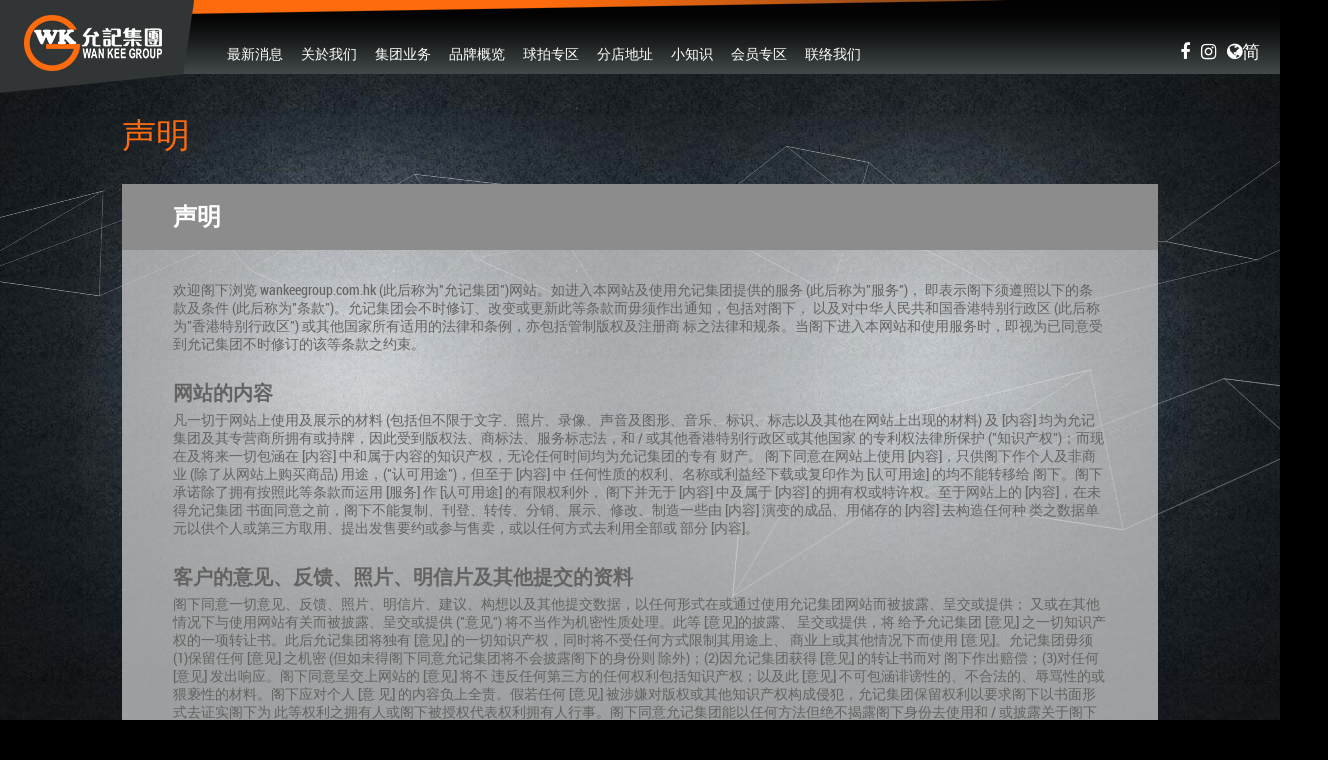

--- FILE ---
content_type: text/html;charset=utf-8
request_url: https://www.wankeegroup.com.hk/site/sports/home/page.html?cid=24&a=d&locale=zhcn
body_size: 5480
content:
<?xml version="1.0" encoding="utf-8"?>
<!DOCTYPE html><html lang="zh-CN">
<head>
<META http-equiv="Content-Type" content="text/html; charset=UTF-8">
<meta content="text/html; charset=UTF-8" http-equiv="Content-Type">
<meta content="width=device-width, initial-scale=1, maximum-scale=2.0, user-scalable=yes" name="viewport">
<meta content="telephone=no" name="format-detection">
<meta http-equiv="X-UA-Compatible" content="IE=edge">
<meta content="声明" name="keywords">
<meta content="允记集团" property="og:site_name">
<meta content="声明" property="og:title">
<meta content="https://www.wankeegroup.com.hk/site/sports/res/img/fb-opengraph.jpg" property="og:image">
<meta content="article" property="og:type">
<meta content="https://www.wankeegroup.com.hk/site/sports/home/page.html?cid=24&amp;amp;a=d" property="og:url">
<title>允记集团 &gt; 声明</title>
<link rel="shortcut icon" href="/site/sports/res/img/favicon.gif">
<link rel="stylesheet" href="/site/sports/res/css/main.css?v=1.1" type="text/css">
<link rel="stylesheet" href="/site/sports/res/css/font-awesome.css?v=20240729" type="text/css">
<link media="screen" rel="stylesheet" href="/site/sports/res/js/fancybox/jquery.fancybox.css?v=2.1.5" type="text/css">
<link rel="stylesheet" href="/site/sports/res/js/fancybox/helpers/jquery.fancybox-buttons.css?v=1.0.5" type="text/css">
<link rel="stylesheet" href="/site/sports/res/js/fancybox/helpers/jquery.fancybox-thumbs.css?v=1.0.7" type="text/css">
<script src="/site/sports/res/js/modernizr.js" type="text/javascript"></script><script src="/site/sports/res/js/jquery-1.11.0.min.js" type="text/javascript"></script><script src="/site/sports/res/js/jquery-migrate-1.2.1.min.js" type="text/javascript"></script><script src="/site/sports/res/js/jquery.submenu.js" type="text/javascript"></script><script src="/site/sports/res/js/jquery.nicescroll.min.js" type="text/javascript"></script><script src="/site/sports/res/js/fancybox/jquery.mousewheel-3.0.6.pack.js" type="text/javascript"></script><script src="/site/sports/res/js/fancybox/jquery.fancybox.js" type="text/javascript"></script><script src="/site/sports/res/js/fancybox/helpers/jquery.fancybox-buttons.js" type="text/javascript"></script><script src="/site/sports/res/js/fancybox/helpers/jquery.fancybox-thumbs.js" type="text/javascript"></script><script src="/site/sports/res/js/fancybox/helpers/jquery.fancybox-media.js?" type="text/javascript"></script><script src="/site/sports/res/js/jquery.rwdImageMaps.min.js" type="text/javascript"></script><script charset="utf-8" src="/site/sports/res/js/tools.js?v=1.0" type="text/javascript"></script><script charset="utf-8" src="/site/sports/res/js/chkform.js" type="text/javascript"></script><script type="text/javascript">
  var emailregexp=/^([\w-]+(?:\.[\w-]+)*)@((?:[\w-]+\.)*\w[\w-]{0,66})\.([a-z]{2,6}(?:\.[a-z]{2})?)$/i;
  </script><script type="text/javascript"> 
    (function(i,s,o,g,r,a,m){i['GoogleAnalyticsObject']=r;i[r]=i[r]||function(){
    (i[r].q=i[r].q||[]).push(arguments)},i[r].l=1*new Date();a=s.createElement(o),
    m=s.getElementsByTagName(o)[0];a.async=1;a.src=g;m.parentNode.insertBefore(a,m)
    })(window,document,'script','//www.google-analytics.com/analytics.js','ga');
 
    ga('create', 'UA-54051730-1', 'auto');
    ga('send', 'pageview');
  </script>
</head>
<body class="front">
<header class="base_header">
<div class="base_header_container">
<div class="logo">
<a href="/site/sports/home/index.html"></a>
</div>
<div class="deco"></div>
<a class="nav_trigger"><i class="fa fa-bars"></i></a>
<nav class="dropdown">
<li>
<a href="/site/sports/home/page.html?cid=16">最新消息</a>
</li>
<li>
<a>关於我们</a>
<ul>
<li>
<a href="/site/sports/home/page.html?cid=17&ccid=26">背景</a>
</li>
<li>
<a href="/site/sports/home/page.html?cid=17&ccid=27">里程碑</a>
</li>
</ul>
</li>
<li>
<a>集团业务</a>
<ul>
<li>
<a href="/site/sports/home/page.html?cid=46&ccid=47">体育用品零售业务</a>
</li>
</ul>
</li>
<li>
<a href="/site/sports/home/brand.html">品牌概览</a>
</li>
<li>
<a>球拍专区</a>
<ul>
<li>
<a href="/site/sports/home/page.html?cid=19&ccid=29">基本球拍知识</a>
</li>
</ul>
</li>
<li>
<a href="/site/sports/home/location.html">分店地址</a>
</li>
<li>
<a>小知识</a>
<ul>
<li>
<a href="/site/sports/home/page.html?cid=21&ccid=30">健康资讯</a>
</li>
<li>
<a href="/site/sports/home/page.html?cid=21&ccid=31">允动人生</a>
</li>
</ul>
</li>
<li>
<a href="/site/sports/home/page.html?cid=22">会员专区</a>
</li>
<li>
<a>联络我们</a>
<ul>
<li>
<a href="/site/sports/home/page.html?cid=23&ccid=32">查询</a>
</li>
<li>
<a href="/site/sports/home/page.html?cid=23&ccid=33">加入我们</a>
</li>
</ul>
</li>
<li class="lang">
<a><i class="fa fa-globe"></i>简</a>
<ul>
<li>
<a href="https://www.wankeegroup.com.hk/site/sports/home/page.html?cid=24&amp;a=d&locale=zhhk">繁體中文</a>
</li>
<li class="active">
<a href="https://www.wankeegroup.com.hk/site/sports/home/page.html?cid=24&amp;a=d&locale=zhcn">简体中文</a>
</li>
<li>
<a href="https://www.wankeegroup.com.hk/site/sports/home/page.html?cid=24&amp;a=d&locale=enus">English</a>
</li>
</ul>
</li>
</nav>
<nav class="side">
<li>
<a target="_blank" href="http://www.facebook.com/WanKeeGroup"><i class="fa fa-facebook"></i></a>
</li>
<li>
<a target="_blank" href="https://www.instagram.com/wkg_hk/"><i class="fa fa-instagram"></i></a>
</li>
<li class="lang">
<a><i class="fa fa-globe"></i>简</a>
<ul>
<li>
<a href="https://www.wankeegroup.com.hk/site/sports/home/page.html?cid=24&amp;a=d&locale=zhhk">繁體中文</a>
</li>
<li class="active">
<a href="https://www.wankeegroup.com.hk/site/sports/home/page.html?cid=24&amp;a=d&locale=zhcn">简体中文</a>
</li>
<li>
<a href="https://www.wankeegroup.com.hk/site/sports/home/page.html?cid=24&amp;a=d&locale=enus">English</a>
</li>
</ul>
</li>
</nav>
</div>
</header>
<main class="base_main">
<section class="contents">
<h1>声明</h1>
<div class="column_details full">
<div class="details ">
<article class="full"><h2>声明</h2>
<div class="txt">
<p>欢迎阁下浏览 wankeegroup.com.hk (此后称为"允记集团")网站。如进入本网站及使用允记集团提供的服务 (此后称为"服务")， 即表示阁下须遵照以下的条款及条件 (此后称为"条款")。允记集团会不时修订、改变或更新此等条款而毋须作出通知，包括对阁下， 以及对中华人民共和国香港特别行政区 (此后称为"香港特别行政区") 或其他国家所有适用的法律和条例，亦包括管制版权及注册商 标之法律和规条。当阁下进入本网站和使用服务时，即视为已同意受到允记集团不时修订的该等条款之约束。</p>
<h3>网站的内容</h3>
<p>凡一切于网站上使用及展示的材料 (包括但不限于文字、照片、录像、声音及图形、音乐、标识、标志以及其他在网站上出现的材料) 及 [内容] 均为允记集团及其专营商所拥有或持牌，因此受到版权法、商标法、服务标志法，和 / 或其他香港特别行政区或其他国家 的专利权法律所保护 ("知识产权")；而现在及将来一切包涵在 [内容] 中和属于内容的知识产权，无论任何时间均为允记集团的专有 财产。 阁下同意在网站上使用 [内容]，只供阁下作个人及非商业 (除了从网站上购买商品) 用途，("认可用途")，但至于 [内容] 中 任何性质的权利、名称或利益经下载或复印作为 [认可用途] 的均不能转移给 阁下。阁下承诺除了拥有按照此等条款而运用 [服务] 作 [认可用途] 的有限权利外， 阁下并无于 [内容] 中及属于 [内容] 的拥有权或特许权。至于网站上的 [内容]，在未得允记集团 书面同意之前，阁下不能复制、刊登、转传、分销、展示、修改、制造一些由 [内容] 演变的成品、用储存的 [内容] 去构造任何种 类之数据单元以供个人或第三方取用、提出发售要约或参与售卖，或以任何方式去利用全部或 部分 [内容]。</p>
<h3>客户的意见、反馈、照片、明信片及其他提交的资料</h3>
<p>阁下同意一切意见、反馈、照片、明信片、建议、构想以及其他提交数据，以任何形式在或通过使用允记集团网站而被披露、呈交或提供； 又或在其他情况下与使用网站有关而被披露、呈交或提供 ("意见") 将不当作为机密性质处理。此等 [意见]的披露、 呈交或提供，将 给予允记集团 [意见] 之一切知识产权的一项转让书。此后允记集团将独有 [意见] 的一切知识产权，同时将不受任何方式限制其用途上、 商业上或其他情况下而使用 [意见]。允记集团毋须 (1)保留任何 [意见] 之机密 (但如未得阁下同意允记集团将不会披露阁下的身份则 除外)；(2)因允记集团获得 [意见] 的转让书而对 阁下作出赔偿；(3)对任何 [意见] 发出响应。阁下同意呈交上网站的 [意见] 将不 违反任何第三方的任何权利包括知识产权；以及此 [意见] 不可包涵诽谤性的、不合法的、辱骂性的或猥亵性的材料。阁下应对个人 [意 见] 的内容负上全责。假若任何 [意见] 被涉嫌对版权或其他知识产权构成侵犯，允记集团保留权利以要求阁下以书面形式去证实阁下为 此等权利之拥有人或阁下被授权代表权利拥有人行事。阁下同意允记集团能以任何方法但绝不揭露阁下身份去使用和 / 或披露关于阁下使 用网站的数据，进行宣传及巿场推广活动或提供最新产品消息。</p>
<h3>允记集团与阁下的通讯</h3>
<p>阁下同意允记集团可能会传送电子邮件给阁下，以达到通知阁下网站上或 [内容] 的变动或增新之目的；或允记集团认为合适的其他类似 目的。倘若阁下不愿意收到这类通讯，请以书面知会允记集团。</p>
<h3>与其他网站的连结</h3>
<p>允记集团设有连结至其他人士营辨的网站或资源。允记集团毋须为与允记集团超链接 之该等网站和资源的内容及服务承担任何责任。允记 集团概不负责该等网站或资源上的任何内容、广告、产品，或其他材料，亦不承担因与使用该等网站或资源有关，或由该等网站或资源所引 致的任何破坏及损失。</p>
<h3>对非目标顾客或访客的责任与义务</h3>
<p>此网站只意图供给所有实质地位于香港特别行政区的自然人使用及进入。一切条款、条件、细节、保证 弥偿、邀请、协议、产品、售卖物品、拍卖物品、材料、意见或资料或允记集团通过或经由互联网而供应、电话通讯、电视或电台广播，或 任何种类的媒介或电讯，均意图为所有实质地位于香港特别行政区的自然人而设。请参照下列的规管法例。</p>
<h3>免责声明</h3>
<p>阁下明示同意自行担当使用服务及产品的风险。本网站及 [内容] 的提供是依其 [现状] 为基准，并不附带任何类型的保证；无论明示或 默示，包括所有权的无限制保证或默示的可商售性质保证或对某特定用途的适用性。允记集团不承担任何直接、间接、附带、特别，相应或 惩戒性的损害赔偿，包括但不限于利润损失、商誉损失、数据使用损失或其他因使用本网站、服务和产品而招致的无形损失。此网站上的所 有意见或数据是仅为阁下提供信息而设。阁下必须寻求专业意见以作澄 清和有充份理由地支持网站上提供的所有意见或数据。允记集团不 会保证或弥偿网站上所有意见或数据的准确性或可靠性。</p>
<h3>弥偿条款</h3>
<p>阁下同意因 (1)此网站、服务及产品的使用和 (2)阁下提交或传送给予允记集团的 [意见] 而引致的一切索偿、赔赏、费用和开支，包括 讼费在内，而作出抗辩、弥偿以及保障允记集团不受伤害。</p>
<h3>终止合约</h3>
<p>阁下同意允记集团随时可完全酌情决定终止阁下进入网站及使用服务的权利而毋须给予理由。假若阁下因为终止合约而遭受任何类型的任何 损失，允记集团概不承担责任。</p>
<h3>规管法例</h3>
<p>此协议须根据香港特别行政区法律作解释及受其规管，而毋须理会任何法律条文的抵 触。阁下决不反悔地同意香港特别行政区法院将拥有对 于涉及此协议的任何索偿或争 议之唯一司法管辖权 。</p>
</div></article>
</div>
</div>
</section>
</main>
<footer class="base_footer">
<div class="socialmedia">
<h1>Follow us</h1>
<ul>
<li>
<a target="_blank" href="http://www.facebook.com/WanKeeGroup"><i class="fa fa-facebook"></i></a>
</li>
<li>
<a target="_blank" href="https://www.instagram.com/wkg_hk/"><i class="fa fa-instagram"></i></a>
</li>
</ul>
</div>
<div class="copyright">
<div class="caring">
<img class="caring" src="/site/sports/res/img/logo-caring10plus@2x.jpg"></div>
<div class="wrapper">
<div class="links">
<a href="/site/sports/home/page.html?cid=25">私隐政策</a><a href="/site/sports/home/page.html?cid=24">声明</a>
</div>
<span>&copy; 2014
           - 2025 允记集团版权所有</span>
</div>
</div>
<a class="backtotop"><i class="fa fa-angle-double-up"></i></a>
</footer>
<div class="bg">
<img class="fx" src="/site/sports/res/img/bg-fx-polygon.png"><img class="main" src="/site/sports/res/img/bg.jpg"></div>
</body>
</html>


--- FILE ---
content_type: text/css
request_url: https://www.wankeegroup.com.hk/site/sports/res/css/main.css?v=1.1
body_size: 11108
content:
@charset "UTF-8";
/* CSS Document */

html { width:100%; height:100%; overflow:auto; min-height:0 !important; }
body { background:#000000; color:#ffffff; -webkit-text-size-adjust:none; }
html, body, textarea, select, input, button { font:12px/18px 'RobotoCondensed', "微軟正黑體","Microsoft Jhenghei", Helvetica, Arial, sans-serif; }
body, html, *, div { margin:0; padding:0; }
h1, h2, h3, h4, h5, h6 { cursor:default; }
select { font-family:'RobotoCondensed', Lucida Grande, Arial, Helvetica, sans-serif; letter-spacing:0; color:#5F5C5C; }
table { border:none; border-collapse:collapse; border-spacing:0; }
img { border:none; }
a { text-decoration:none; color:white; cursor:pointer; }
a:hover { color:#fd6c10; }
a.active { color:#fd6c10; }
a:focus { outline:none; }
p { font-size:1em; margin-bottom:1.5em; line-height:1.5em; cursor:text; }
input[type="button"], input[type="reset"], input[type="submit"] { padding:4px 15px; background:#C7531F; color:white; border:none; border:1px solid #C7531F; cursor:pointer; }
input[type="button"]:hover, input[type="reset"]:hover, input[type="submit"]:hover { 2background:#f74096; background:#eb8f23; border-color:#eb8f23; }
input[type="button"]:active, input[type="reset"]:active, input[type="submit"]:active { border:1px solid #f74096; padding:5px 14px 3px 16px; }
input::-webkit-input-placeholder { color:#bcbec0; font-size:1em; }
input:-moz-placeholder { color:#bcbec0; }
input::-moz-placeholder { color:#bcbec0; }
input:-ms-input-placeholder { color:#bcbec0; }

@font-face { font-family:'Oswald'; font-weight:normal; font-style:normal; src:url('font-face/Oswald-Regular-webfont.eot'); src:url('font-face/Oswald-Regular-webfont.eot?#iefix') format('embedded-opentype'), url('font-face/Oswald-Regular-webfont.woff') format('woff'), url('font-face/Oswald-Regular-webfont.ttf') format('truetype'), url('font-face/Oswald-Regular-webfont.svg#Oswald') format('svg'); }
@font-face { font-family:'Oswald'; font-weight:200; font-style:normal; src:url('font-face/Oswald-Light-webfont.eot'); src:url('font-face/Oswald-Light-webfont.eot?#iefix') format('embedded-opentype'), url('font-face/Oswald-Light-webfont.woff') format('woff'), url('font-face/Oswald-Light-webfont.ttf') format('truetype'), url('font-face/Oswald-Light-webfont.svg#Oswald') format('svg'); }
@font-face { font-family:'Oswald'; font-weight:bold; font-style:normal; src:url('font-face/Oswald-Bold-webfont.eot'); src:url('font-face/Oswald-Bold-webfont.eot?#iefix') format('embedded-opentype'), url('font-face/Oswald-Bold-webfont.woff') format('woff'), url('font-face/Oswald-Bold-webfont.ttf') format('truetype'), url('font-face/Oswald-Bold-webfont.svg#Oswald') format('svg'); }

@font-face { font-family:'Roboto'; font-weight:200; font-style:normal; src:url('font-face/Roboto-Thin-webfont.eot'); src:url('font-face/Roboto-Thin-webfont.eot?#iefix') format('embedded-opentype'), url('font-face/Roboto-Thin-webfont.woff') format('woff'), url('font-face/Roboto-Thin-webfont.ttf') format('truetype'), url('font-face/Roboto-Thin-webfont.svg#Roboto') format('svg'); }
@font-face { font-family:'Roboto'; font-weight:200; font-style:italic; src:url('font-face/Roboto-ThinItalic-webfont.eot'); src:url('font-face/Roboto-ThinItalic-webfont.eot?#iefix') format('embedded-opentype'), url('font-face/Roboto-ThinItalic-webfont.woff') format('woff'), url('font-face/Roboto-ThinItalic-webfont.ttf') format('truetype'), url('font-face/Roboto-ThinItalic-webfont.svg#Roboto') format('svg'); }
@font-face { font-family:'Roboto'; font-weight:normal; font-style:normal; src:url('font-face/Roboto-Regular-webfont.eot'); src:url('font-face/Roboto-Regular-webfont.eot?#iefix') format('embedded-opentype'), url('font-face/Roboto-Regular-webfont.woff') format('woff'), url('font-face/Roboto-Regular-webfont.ttf') format('truetype'), url('font-face/Roboto-Regular-webfont.svg#Roboto') format('svg'); }
@font-face { font-family:'Roboto'; font-weight:normal; font-style:italic; src:url('font-face/Roboto-Italic-webfont.eot'); src:url('font-face/Roboto-Italic-webfont.eot?#iefix') format('embedded-opentype'), url('font-face/Roboto-Italic-webfont.woff') format('woff'), url('font-face/Roboto-Italic-webfont.ttf') format('truetype'), url('font-face/Roboto-Italic-webfont.svg#Roboto') format('svg'); }
@font-face { font-family:'Roboto'; font-weight:bold; font-style:normal; src:url('font-face/Roboto-Bold-webfont.eot'); src:url('font-face/Roboto-Bold-webfont.eot?#iefix') format('embedded-opentype'), url('font-face/Roboto-Bold-webfont.woff') format('woff'), url('font-face/Roboto-Bold-webfont.ttf') format('truetype'), url('font-face/Roboto-Bold-webfont.svg#Roboto') format('svg'); }
@font-face { font-family:'Roboto'; font-weight:bold; font-style:italic; src:url('font-face/Roboto-BoldItalic-webfont.eot'); src:url('font-face/Roboto-BoldItalic-webfont.eot?#iefix') format('embedded-opentype'), url('font-face/Roboto-BoldItalic-webfont.woff') format('woff'), url('font-face/Roboto-BoldItalic-webfont.ttf') format('truetype'), url('font-face/Roboto-BoldItalic-webfont.svg#Roboto') format('svg'); }

@font-face { font-family:'RobotoCondensed'; font-weight:normal; font-style:normal; src:url('font-face/Roboto-Condensed-webfont.eot'); src:url('font-face/Roboto-Condensed-webfont.eot?#iefix') format('embedded-opentype'), url('font-face/Roboto-Condensed-webfont.woff') format('woff'), url('font-face/Roboto-Condensed-webfont.ttf') format('truetype'), url('font-face/Roboto-Condensed-webfont.svg#RobotoCondensed') format('svg'); }
@font-face { font-family:'RobotoCondensed'; font-weight:normal; font-style:italic; src:url('font-face/Roboto-CondensedItalic-webfont.eot'); src:url('font-face/Roboto-CondensedItalic-webfont.eot?#iefix') format('embedded-opentype'), url('font-face/Roboto-CondensedItalic-webfont.woff') format('woff'), url('font-face/Roboto-CondensedItalic-webfont.ttf') format('truetype'), url('font-face/Roboto-CondensedItalic-webfont.svg#RobotoCondensed') format('svg'); }
@font-face { font-family:'RobotoCondensed'; font-weight:bold; font-style:normal; src:url('font-face/Roboto-BoldCondensed-webfont.eot'); src:url('font-face/Roboto-BoldCondensed-webfont.eot?#iefix') format('embedded-opentype'), url('font-face/Roboto-BoldCondensed-webfont.woff') format('woff'), url('font-face/Roboto-BoldCondensed-webfont.ttf') format('truetype'), url('font-face/Roboto-BoldCondensed-webfont.svg#RobotoCondensed') format('svg'); }
@font-face { font-family:'RobotoCondensed'; font-weight:bold; font-style:italic; src:url('font-face/Roboto-BoldCondensedItalic-webfont.eot'); src:url('font-face/Roboto-BoldCondensedItalic-webfont.eot?#iefix') format('embedded-opentype'), url('font-face/Roboto-BoldCondensedItalic-webfont.woff') format('woff'), url('font-face/Roboto-BoldCondensedItalic-webfont.ttf') format('truetype'), url('font-face/Roboto-BoldCondensedItalic-webfont.svg#RobotoCondensed') format('svg'); }


/* UTIL */

.clr { clear:both; zoom:1; height:0; font-size:0; line-height:0; }
.floatL { float:left; }
.floatR { float:right; }
.hide { display:none; }
.alignCtr { text-align:center; }
.alignBtm { vertical-align:bottom; }
.alignRight { text-align:right; }




/* HEADER */

.base_header { width:100%; position:relative; z-index:3; 2-webkit-transform:translate3d(0,0,0); }
.ie8 .base_header { min-width:960px; }

.base_header .base_header_container { z-index:2; width:100%; padding-bottom:74px; background:#020203 url('../img/bg-header.gif') 0 bottom repeat-x; background-size:100% 100%; position:relative; }

.base_header.flow { padding-bottom:74px; }
.base_header.flow .base_header_container { position:fixed; top:0; left:0; }

.base_header .logo { position:absolute; top:0; left:0; width:194px; padding-bottom:93px; background:url('../img/bg-logo.png') 0 0 no-repeat; background-size:100%; z-index:4; }
.base_header .logo a {
	position:absolute; top:15px; left:24px; width:138px; padding-bottom:56px; background:url('../img/logo.png') 0 0 no-repeat; background-size:100%; display:block;
	transition:transform 300ms; -ms-transition:-ms-transform 300ms; -webkit-transition:-webkit-transform 300ms; z-index:4;
}
.base_header .logo a:hover {
/*	transform:perspective(300px) rotateY(-20deg) rotateX(20deg);
	-ms-transform:perspective(300px) rotateY(-20deg) rotateX(20deg);
	-webkit-transform:perspective(300px) rotateY(-20deg) rotateX(20deg); */
	transform:scale(1.03);
	-ms-transform:scale(1.03);
	-webkit-transform:scale(1.03);
}
.base_header .logo a:active {
/*	transform:perspective(300px) rotateY(-20deg) rotateX(20deg) scale(.9);
	-ms-transform:perspective(300px) rotateY(-20deg) rotateX(20deg) scale(.9);
	-webkit-transform:perspective(300px) rotateY(-20deg) rotateX(20deg) scale(.9); */
	transform:scale(.9);
	-ms-transform:scale(.9);
	-webkit-transform:scale(.9);
}
.base_header .deco { position:absolute; top:0; left:0; width:1008px; padding-bottom:17px; background:url('../img/bg-header-deco.png') 0 0 no-repeat; background-size:1008px; z-index:1; width:100%; }

.base_header nav, .base_header nav * { 2transition:all 100ms; }
.base_header nav { text-transform:uppercase; position:absolute; z-index:4; }

.base_header nav > li { font-size:1.16em; font-size:14px; position:relative; list-style-type:none; margin-left:15px; margin-left:23px; margin-left:18px; float:left; 2padding-bottom:13px; padding-bottom:1.9%; }
.ie8 .base_header nav > li { font-size:.9em; margin-left:10px; }
.base_header nav > li:first-child { margin-left:0 !important; }
.base_header nav > li.active > a { color:#fd6c10; }

.base_header nav > li > ul { position:absolute; background:#f7f7f7; color:#363636; top:31px; top:100%; left:0; display:none; }
.base_header nav > li > ul > li { list-style-type:none; border-top:1px solid #ffffff; border-bottom:1px solid #ebebeb; }
.base_header nav > li > ul > li > a { color:#363636; padding:18px 23px; position:relative; display:block; margin:0; white-space:nowrap; font-size:13px; }
.base_header nav > li > ul > li.active > a { color:#fd6c10; }
.ie8 .base_header nav > li > ul > li > a { font-size:11px; }
.base_header nav > li > ul > li > a:hover { color:#fd6c10; }
.base_header nav > li.stay > ul { display:none; }
.base_header nav > li.show > ul { display:block; }

.base_header nav.dropdown { font-family:Oswald, "微軟正黑體","Microsoft Jhenghei", Helvetica, Arial, sans-serif; left:227px; top:43px; top:auto; bottom:0; position:absolute; z-index:3; }
.ie8 .base_header nav.dropdown { left:210px; }
.base_header nav.dropdown .lang { display:none; }
.base_header nav.dropdown > li > ul > li > a { padding-right:70px; }

.base_header nav.side { position:absolute; right:20px; top:43px; }
.base_header nav.side > li { margin-left:11px; }
.base_header nav.side > li.fb { overflow:hidden; }
.ie8 .base_header nav.side > li.fb { width:85px !important; }
.base_header nav.side > li.yt a { width:43px; height:1em; background:url('../img/logo-youtube.png') 0 center no-repeat; display:inline-block; background-size:100%; }
.base_header nav.side > li.yt a:hover { background-image:url('../img/logo-youtube-h.png'); }
.base_header nav.side > li { font-size:1.33em; font-size:16px; font-size:18px; }
.base_header nav.side > li > a, .base_header nav.side > li > a > i { color:white; }
.base_header nav.side > li:hover > a, .base_header nav.side > li:hover > a > i { color:#fd6c10; }
.base_header nav.side > li > ul { left:auto; right:0; position:absolute; }
.base_header nav.side > li > ul > li { position:relative; }
.base_header nav.side > li > ul > li > a { position:relative; padding:11px 23px; }

.base_header nav.side > li.lang { padding-bottom:6%; }

.base_header .nav_trigger { display:none; }

.scaleself { transform-origin:0 0; -ms-transform-origin:0 0; -webkit-transform-origin:0 0; }

@media (-webkit-min-device-pixel-ratio: 2), (min-resolution: 192dpi) { 
	.base_header .base_header_container { background-image:url('../img/bg-header@2x.gif'); }
	
	.base_header .logo { background-image:url('../img/bg-logo@2x.png'); }
	.base_header .logo a { background-image:url('../img/logo@2x.png'); }
	.base_header .deco { background-image:url('../img/bg-header-deco@2x.png'); }
	
	.base_header nav.side > li.yt a { background-image:url('../img/logo-youtube@2x.png'); }
	.base_header nav.side > li.yt a:hover { background-image:url('../img/logo-youtube-h@2x.png'); }
}

@media screen and (max-width: 1215px) {
	.base_header nav.dropdown > li { font-size:1.15vw; margin-left:1.23vw; font-size:1.15vw; font-size:11px; font-size:12px; margin-left:20px; margin-left:18px; padding-bottom:2.5%; padding-bottom:2%; } /* FS:14px ML:15px */
	.base_header nav.dropdown > li > ul > li > a { font-size:1em; }
	.base_header nav.side > li { font-size:1.2vw; font-size:1.31vw; font-size:15px; margin-left:.9em; margin-left:.68em; } /* FS:16px ML:11px */
	.base_header nav.side > li.yt a { width:2.5em; height:1.3em; }
}
@media screen and (max-width: 1100px) {
	.chrome .base_header nav.dropdown { -webkit-transform:scale(.875); -webkit-transform-origin:left; }
	.base_header nav.dropdown > li { font-size:10.5px; margin-left:1.07em; margin-left:.8em; padding-bottom:2.5%; }
}
@media screen and (min-width: 960px) {

}
@media screen and (max-width: 959px) {/* Essential */
	.base_header { }
	.base_header .base_header_container { padding-bottom:6.8%; }
	.base_header.flow { padding-bottom:6.8%; }
	
	.base_header .logo { width:17.9%; padding-bottom:8.6%; }
	.base_header .logo a { width:71.1%; padding-bottom:28.8%; top:16.12%; left:12.3%; }
	.base_header .deco { width:93%; padding-bottom:1.68%; background-size:100%; }
	
	.base_header nav > li { margin-left:1.9%; line-height:1em; }
	.base_header nav > li > ul { top:2.7vw; top:100%; }
	.base_header nav > li > ul > li { }
	.base_header nav > li > ul > li > a { padding:1.66vw 2.12vw; font-size:1.1vw; }
	
	.base_header nav.dropdown { left:21%; top:58%; left:0; top:0; padding-left:19%; padding-top:4.2%; width:81%; font-size:1.2vw; line-height:1em; }
	.chrome .base_header nav.dropdown { -webkit-transform:scale(.83); left:4%; }
	.base_header nav.dropdown > li { font-size:1.2vw; font-size:10.5px; font-size:10px; margin-left:1.15vw; margin-left:1em; margin-left:.7em; padding-bottom:1.7%; }
	.chrome .base_header nav.dropdown > li { padding-bottom:2.3%; }
	.base_header nav.dropdown > li > ul > li > a { padding-right:6.48vw; padding:1.5em 1.91em; padding-right:5.16em; } /* PR:62px */
	
	.base_header nav.side { top:60%; right:1.8%; font-size:1.48vw; line-height:1em; }
	.base_header nav.side > li { font-size:13px; margin-left:.6em; }
	.base_header nav.side > li.yt a { width:3em; height:1em; background-size:90%; }
	.base_header nav.side > li > ul > li > a { padding:1.14vw 2.12vw; }
}
@media screen and (max-width: 819px) {
	.chrome .base_header nav.dropdown { -webkit-transform:scale(.708); left:7%; width:100%; padding-top:4.8%; }
	.base_header nav.dropdown > li { font-size:8.5px; font-size:8px; }
	
	.base_header nav.side > li { font-size:10.5px; }
}
@media screen and (max-width: 699px) {
	.chrome .base_header nav.dropdown { -webkit-transform:scale(.65); left:8%; padding-top:5%; }
}
@media screen and (max-width: 669px) {/* Essential */
	.chrome .base_header nav.dropdown { -webkit-transform:scale(.583); left:10%; width:120%; }
	.base_header nav.dropdown > li { font-size:6px; font-size:7px; padding-bottom:1.9%; }
	.base_header nav.side > li { font-size:9px; }
}
@media screen and (max-width: 599px) {
	.chrome .base_header nav.dropdown { -webkit-transform:scale(.541); padding-top:5.5%; }
	.base_header nav.dropdown > li { font-size:6.5px; }
}
@media screen and (max-width: 549px) {
	.chrome .base_header nav.dropdown { -webkit-transform:scale(.458); }
	.base_header nav.dropdown > li { font-size:5.5px; }
}
@media screen and (min-width: 480px) {
	.base_header nav.dropdown { display:block !important; }
}
@media screen and (max-width: 479px) {/* Essential */
	.base_header { padding-bottom:0; }
	.base_header.flow { padding-bottom:0; }
	.base_header .base_header_container { background:#323535; position:relative !important; padding-bottom:0 !important; }
	
	.base_header .logo { width:100%; padding-bottom:2.65%; margin-top:2.65%; padding-bottom:6px; margin-top:9px; display:inline-block; text-align:center; position:relative; background:none; font-size:0; }
	.base_header .logo a { width:30%; padding-bottom:12.18%; width:96px; padding-bottom:0; height:39px; position:relative; top:auto; left:auto; display:inline-block; vertical-align:top; transform:none !important; -ms-transform:none !important; -webkit-transform:none !important; }
	.base_header .deco { display:none; }
	
	.base_header nav > li { padding:0; border-top:1px solid #e9e9e9; }
	.base_header nav > li:first-child { border-top:0; }
	.base_header nav > li > a { padding:0; position:relative; padding:3.9% 0 3.9% 0; padding:13px 0; text-align:center; line-height:1em; line-height:14px; display:inline-block; vertical-align:top; width:100%; color:#363636; }
	.base_header nav > li:hover > a { color:#fd6c10; }
	.base_header nav > li > ul { display:none; vertical-align:top; width:100%; position:relative; top:auto; }
	.base_header nav > li > ul > li { display:inline-block; vertical-align:top; width:100%; position:relative; text-align:center; background-color:#4d4d4d; border-bottom:1px solid #474747; border-top:1px solid #494949; }
	.base_header nav > li > ul > li > a { color:white; padding:3.9% 0; padding:13px 0; margin:0; }
	.base_header nav > li > ul > li:hover > a { color:#fd6c10; }
	.base_header nav > li.stay > ul { display:block !important; }
	
	.base_header nav.dropdown { display:none; vertical-align:top; width:100%; padding-left:0; position:relative; font-size:1.16em; padding-top:0; 2z-index:5; }
	.chrome .base_header nav.dropdown { -webkit-transform:none; left:0; width:100%; padding-top:0; }
	.base_header nav.dropdown > li { font-size:4.37vw; font-size:14px; display:inline-block; background:white; position:relative; width:100%; margin:0; padding-bottom:0; }
	.base_header nav.dropdown > li.lang { display:block; }
	.base_header nav.dropdown > li.lang > ul { display:block !important; }
	.base_header nav.dropdown > li > ul > li > a { padding:3.9% 0; padding:13px 0; }
	
	.base_header nav.side { display:none; }
	
	.base_header .nav_trigger { z-index:4 !important; display:inline-block; position:absolute; right:0; top:0; background:#323535; text-align:center; padding:0 5.5vw; padding:0 5.5%; padding:0 16px; }
	.base_header .nav_trigger:hover i { color:#fd6c10; }
	.base_header .nav_trigger.active { background:white; }
	.base_header .nav_trigger i { color:white; font-size:5.3vw; font-size:17px; line-height:100%; line-height:54px; position:relative; margin-top:6.56vw; margin-top:0; }
	.base_header .nav_trigger.active i { color:#fd6c10; }
	
}
@media screen and (max-width: 349px) {
	
}


/* MAIN */

.base_main { position:relative; z-index:1; display:inline-block; width:100%; display:none; }
.ie8 .base_main { min-width:960px; }
.base_main.flow { position:absolute; left:0; top:0; }

.billboards { text-align:center; width:100%; position:relative; margin-top:37px; display:block; }
.ie8 .billboards { min-width:960px; }
.billboards_wrapper { width:96%; max-width:1380px; margin:0 auto; display:inline-block; vertical-align:top; position:relative; z-index:1; }
.billboards_container { width:100%; padding-bottom:45.35%; position:relative; }
.billboards_container div { 2float:left; width:100%; position:absolute; left:0; top:0; display:none; }
.billboards_container div img { float:left; width:100%; }
.billboards_container div img.mobile { display:none; }
.billboards_container .active { display:block; }

.billboards_paginator { position:absolute; bottom:15px; left:0; width:100%; height:15px; z-index:2; font-size:0; }
.billboards_paginator li { width:15px; height:15px; background:#717171; border-radius:7px; display:inline-block; vertical-align:top; position:relative; margin-left:15px; cursor:pointer; list-style-type:none; }
.billboards_paginator li.active { background-color:#fd6b0d; }
.billboards_paginator li:first-child { margin-left:0; }

.promo { text-align:center; width:100%; position:relative; margin-top:27px; margin-bottom:37px; display:block; }
.ie8 .promo { min-width:960px; }
.promo .promo_wrapper { width:96%; max-width:1380px; margin:0 auto; display:inline-block; vertical-align:top; position:relative; z-index:1; }
.promo .promo_wrapper a {
	width:49%; padding-bottom:8.92%; margin-left:2%; position:relative; float:left; vertical-align:top; background-size:100% 100%; background-position:center center; background-repeat:none; transition:background-size 1s; } /* W:676px */
.promo .promo_wrapper a:first-child { margin-left:0; }
.promo .promo_wrapper a.whatsnew { background-image:url('../img/contents/promo/pr-whatsnew.jpg');  }
.promo .promo_wrapper a.shoplocation { background-image:url('../img/contents/promo/pr-shoplocation.jpg'); }
.promo .promo_wrapper a h1 { font-family:Oswald, "微軟正黑體","Microsoft Jhenghei", Helvetica, Arial, sans-serif; position:absolute; text-transform:uppercase; font-size:1.58em; font-size:19px; left:3.4%; top:13.7%; line-height:1em; cursor:pointer; background: gray; color:white !important; padding:1% 3%; left:0; top:12% } /* FS:19px */
.ie8 .promo .promo_wrapper a h1 { font-size:1.3em; }
.promo .promo_wrapper a.shoplocation h1 { color:#696969; }
.promo .promo_wrapper a:hover { background-size:105% 105%; }
.promo .promo_wrapper a:hover h1 { color:#fd6c10 !important; }


.contents { width:1080px; margin:3.24% auto; position:relative; }
.ie8 .contents { width:960px; }
.flow .contents { 2margin-top:0; 2margin-bottom:0; }
.contents .mobilehide { }
.contents .desktophide { display:none; }

.contents > h1 { display:block; font-family:Oswald, "微軟正黑體","Microsoft Jhenghei", Helvetica, Arial, sans-serif; text-transform:uppercase; font-size:34px; line-height:1em; font-weight:normal; color:#fd6b0d; margin:0 0 3.24% 0; display:inline-block; vertical-align:top; width:96%; padding:0 2%; }

.column_details { width:100%; position:relative; display:inline-block; vertical-align:top; }
.column_details .column { width:20%; margin-left:2%; float:left; background:#323535; font-family:RobotoCondensed, "微軟正黑體","Microsoft Jhenghei", Helvetica, Arial, sans-serif; padding-bottom:0; position:relative; }
.column_details .column ul { width:100%; margin:4.5% 0 0; height:400px; position:absolute; }
.column_details .column ul li { list-style-type:none; font-weight:bold; display:inline-block; vertical-align:top; padding:2.2% 0; width:100%; border-top:1px solid #3e4242; border-bottom:1px solid #262929; }
.column_details .column ul li:hover, .column_details .column ul li.active { background-color:#626969; }
.column_details .column ul li.more { margin-top:8%; text-align:center; border-top:1px solid #262929; padding:0; cursor:pointer; }
.column_details .column ul li.more a { display:inline-block; width:100%; line-height:3.16em; border-top:1px solid #3e4242; }
.column_details .column ul li a { width:100%; float:left; }
.column_details .column ul li * { cursor:pointer; }
.column_details .column ul li img { float:left; margin:0 4%; width:27.5%; }
.column_details .column ul li h1 { font-size:13px; color:white; float:left; line-height:1.76em; width:62.5%; padding-right:2%; }
.column_details .column ul li p { font-size:13px; color:#fd6b0d; float:left; width:62.5%; width:60%; padding-right:2%; margin:0; line-height:1.2em; }

.column_details .details { width:74%; margin-left:1.3%; margin-right:2.7%; float:left; background-color:#ebebeb; background-color:#d9d9d9; background-color:rgba(217,217,217,.7); }
.column_details.full .details { width:96%; margin:0 2%; }
.column_details .details > header { width:94.8%; padding:3.7% 2.6% 1.8%; display:inline-block; vertical-align:top; position:relative; }
.column_details .details > header h1 { font-size:24px; color:#fd6b0d; margin-bottom:.5em; width:93%; }
.column_details .details > header h2 { font-size:14px; color:#555555; color:#4d4d4d; margin-bottom:1.21em; width:93%; }
.column_details .details > header a { color:#555555; color:#4d4d4d; font-size:1.66em; position:absolute; right:4%; bottom:40%; }
.column_details .details > header a:hover { color:#fd6b0d; }
.column_details .details > header hr { width:100%; border:0; background-color:#e1e1e1; background-color:#c7c7c7; height:1px; }

.column_details .details > .back { position:absolute; width:2em; height:2em; right:5%; top:1.6em; font-size:1.3em; }

.column_details .details > article { width:94.8%; padding:0 2.6% 1.8%; display:inline-block; vertical-align:top; color:#636363; font-size:14px; }
.column_details .details > article.full { width:100%; padding:0 !important; }
.column_details .details > article.full > h2 { background-color:#8c8c8c; padding:1em 0 1em 5%; font-size:24px; color:white; }
.column_details .details > article.full .txt { display:block; padding:3% 5%; color:#636363; 2font-size:0; overflow:hidden; }
.column_details .details > article.full .txt h2 { background-color:#8c8c8c; padding:1em 0 1em 5.5%; margin:-3.5% -5.8% 3.5%; font-size:24px; color:white; }
.column_details .details > article.full .txt * { font-size:12px; }
.column_details .details > article.full .txt p { font-size:14px; line-height:1.3em; }
.column_details .details > article.full .txt h3 { font-size:20px; margin-bottom:.5em; }
.column_details .details > article.full .txt * + h3 { margin-top:1.5em; }
.column_details .details > article.full .txt ul { margin-bottom:1.3em; margin-left:1em; }
.column_details .details > article.full .txt ul li { font-size:14px; line-height:1.6em; }
.column_details .details > article.full .txt a { font-size:14px; color:#fd6b0d; }
.column_details .details > article.full * h3 { font-size:21px; }


.youtube { width:30%; padding-bottom:20%; position:relative; display:inline-block; margin:0 1.5% 1.5%; }
.youtube iframe { width:100%; height:100%; position:absolute; top:0; left:0; }


.grids { width:97.13%; font-size:0; padding:0 1.435%; }
.grids li {
	list-style-type:none; width:15.23%; margin:.69%; background-color:white; display:inline-block; vertical-align:top; overflow:hidden; opacity:0;
	transition:transform 300ms; -ms-transition:-webkit-transform 300ms; -webkit-transition:-webkit-transform 300ms;
}
.grids li:hover { transform:perspective(300px) rotateY(-10deg); -ms-transform:perspective(300px) rotateY(-10deg); -webkit-transform:perspective(300px) rotateY(-10deg); }
.grids li a { width:100%; float:left; position:relative; font-size:14px; }
.grids li a i { color:#4d4d4d; position:absolute; right:5%; bottom:5%; z-index:2; }
.grids li a img { float:left; width:100%; position:relative; transition:transform 1s; -ms-transition:-webkit-transform 1s; -webkit-transition:-webkit-transform 1s; }
.grids li a:hover img { transform:scale(1.1); -ms-transform:scale(1.1); -webkit-transform:scale(1.1); }
.grids li a:hover i { color:#fd6b0d; }
.grids li a.disable { cursor:default; }
.grids li a.disable i { display:none; }

.aboutus_txt { width:96%; margin:0 2%; 2padding:0 0 40.75%; position:relative; display:inline-block; vertical-align:top; background:#1c2125 url('../img/contents/aboutus/bg-04.png') right 0 no-repeat; background-color:#d9d9d9; background-size:100%; }
.aboutus_txt article { position:relative; z-index:2; width:58.2%; margin-left:5.8%; margin-top:6%; margin-bottom:6%; font-size:14px; }
.aboutus_txt article p { font-size:14px; color:#4d4d4d; }
.aboutus_txt.milestones { background-image:url('../img/contents/aboutus/bg-05.png'); }

.aboutus_txt table th, .aboutus_txt table td { vertical-align:top; padding-top:.7em; padding-bottom:.7em; }
.aboutus_txt table th { color:#fd6b0d; font-family:Oswald, "微軟正黑體","Microsoft Jhenghei", Helvetica, Arial, sans-serif; font-weight:normal; padding-right:3.4em; }
.aboutus_txt table td { color:#4d4d4d; }

.contactus_info { width:61%; width:45%; background-color:#323535; float:left; padding:4% 2.5% 13%; }
.contactus_info h3 { color:#fd6b0d; font-size:20px; font-size:1.66em; margin-bottom:.3em; }
.contactus_info p { font-size:14px; font-size:1.16em; font-size:1em; color:white; margin-bottom:1.5em !important; }
.contactus_info strong { color:#fbaf5d; }

.contactus_form { float:left; width:29%; width:45%; padding:4% 2.5% 2.5%; }
.contactus_form h1 { font-size:24px; font-size:1.5em; color:#fd6b0d; margin-bottom:.5em; }
.contactus_form .form_body { width:100%; }
.contactus_form .form_body > * > * > th { color:#636363; text-align:right; font-size:14px; font-size:1.33em; font-size:1.16em; padding-right:1em; vertical-align:top; width:10%; white-space:nowrap; }
.contactus_form .form_body > * > * > th, .contactus_form .form_body > * > * > td { padding-top:.5em; }
.contactus_form .form_body > * > * > * > input[type="text"], .contactus_form .form_body > * > * > * > select { border:1px solid #a1a1a1; padding:.1em .3em; width:95%; display:block; padding-top:.3em; padding-bottom:.3em; }
.contactus_form .form_body > * > * > * > input[type="button"], .contactus_form .form_body > * > * > * > input[type="reset"] { padding:.5em 1.5em; margin-left:.5em; }
.contactus_form .form_body > * > * > * > input[type="button"], .contactus_form .form_body > * > * > * > input[type="reset"]:first-child { margin-left:0; }
.contactus_form .form_body > * > * > * > textarea { width:95%; padding:.3em; border:1px solid #a1a1a1; }
.contactus_form .form_body *::-webkit-input-placeholder { color:transparent; font-size:1em; }
.contactus_form .form_body *:-moz-placeholder { color:transparent; }
.contactus_form .form_body *::-moz-placeholder { color:transparent; }
.contactus_form .form_body *:-ms-input-placeholder { color:transparent; }

.contactus_form .errmsg { color:red; display:block; }



.shoplocation { width:100%; position:relative; display:inline-block; vertical-align:top; }
.shoplocation .map { width:96%; margin:0 2%; padding-bottom:42.1%; position:relative; border-bottom:1.16em solid #fd6b0d; }
.shoplocation .map .brand { width:158px; width:15.28%; padding-bottom:15.28%; 2height:158px; 2height:36.23%; border-radius:79px; background:white; position:absolute; bottom:0; left:3.5%; z-index:2; cursor:pointer; }
.shoplocation .map .brand img { position:absolute; width:100%; left:0; top:0; display:none; }
.shoplocation .map .brand .counter { 2width:25.9%; 2height:25.9%; background:red; position:absolute; top:0; right:0; border-radius:10px; text-align:center; line-height:1em; font-size:1.8em; padding:5% 9%; }
.shoplocation .map #map_canvas { width:100%; height:100%; position:relative; z-index:1; margin:0 auto; position:absolute; top:0; left:0; color:#898989; }

.shoplocation .filters { margin-left:2%; margin-top:1.29%; width:21.48%; position:relative; float:left; }
.shoplocation .filters .block { width:100%; float:left; position:relative; margin-top:6%; }
.shoplocation .filters .block:first-child { margin-top:0; }
.shoplocation .filters .hdr { font-size:1.33em; position:relative; background-color:#323535; padding:4.3% 0 3.3%; float:left; width:100%; }
.shoplocation .filters .hdr h1 { font-size:1em; text-transform:uppercase; margin-left:6%; color:#fd6b0d; float:left; white-space:nowrap; }
.shoplocation .filters .hdr h1 i { margin-right:5%; }
.shoplocation .filters .hdr a { position:relative; margin-right:8.18%; 2top:30%; color:#898989; float:right; }
.shoplocation .filters .hdr a:hover { color:#fd6b0d; }
.shoplocation .filters .control { font-size:1.33em; position:relative; background-color:white; padding:6.8% 0; float:left; width:100%; background-color:#ebebeb; }
.shoplocation .filters .control select { font-size:1em; width:87%; margin-left:6%; text-transform:uppercase; }

.shoplocation .results { padding:.89% 0 2.91% 0; margin-top:1.29%; margin-left:1.29%; width:72.96%; width:73.1%; background-color:#ebebeb; background-color:#d9d9d9; background-color:rgba(217,217,217,.7); float:left; position:relative; }
.shoplocation .results > header { margin:0 2.91%; width:94.16%; position:relative; float:left; border-bottom:1px solid #d4d4d4; padding:2.02% 0; }
.shoplocation .results > header h1 { font-size:1.66em; color:#fd6b0d; text-transform:uppercase; float:left; }
.shoplocation .results > header a { float:right; font-size:1.41em; color:#898989; color:#636363; }
.shoplocation .results > header a:hover { color:#fd6b0d; }

.shoplocation .results > article { width:100%; position:relative; float:left; color:#898989; color:#636363; }
.shoplocation .results > article.active { background-color:#fd6b0d; }
.shoplocation .results > article .shop { margin:0 2.91%; width:94.16%; position:relative; float:left; border-bottom:1px solid #d4d4d4; padding:2.02% 0; }
.shoplocation .results > article.active .shop { border-bottom:0; }
.shoplocation .results > article .shop > div { display:inline-block; vertical-align:middle; position:relative; }

.shoplocation .results > article .shop .shop_main { width:61%; width:57%; padding-right:3%; }
.shoplocation .results > article .shop .shop_main h1 { float:left; font-size:1.33em; color:#fd6b0d; margin-bottom:1%; }
.shoplocation .results > article.active .shop .shop_main h1 { color:#ffea00; }
.shoplocation .results > article .shop .shop_main a { float:left; font-size:1.33em; color:#898989; color:#636363; margin-left:1%; }
.shoplocation .results > article .shop .shop_main a:hover { color:#fd6b0d; }
.shoplocation .results > article.active .shop .shop_main a { color:white; }
.shoplocation .results > article.active .shop .shop_main a:hover { color:#ffea00; }
.shoplocation .results > article .shop .shop_main h2 { float:left; clear:both; font-size:1.16em; line-height:1em; margin-bottom:1%; }
.shoplocation .results > article.active .shop .shop_main h2 { color:white; }
.shoplocation .results > article .shop .shop_main label { float:left; clear:both; font-size:1.16em; color:#a0410d; margin-right:.5%; }
.shoplocation .results > article.active .shop .shop_main label { color:#ffea00; }
.shoplocation .results > article .shop .shop_main h3 { float:left; font-size:1.16em; font-weight:normal; color:#a0410d; }
.shoplocation .results > article.active .shop .shop_main h3 { color:#ffea00; }

.shoplocation .results > article .shop .shop_phone { width:21%; text-align:center; font-size:1.16em; }
.shoplocation .results > article .shop .shop_phone label { margin-right:.5%; display:inline-block; }
.shoplocation .results > article .shop .shop_phone span { display:inline-block; white-space:nowrap; }
.shoplocation .results > article.active .shop .shop_phone label { color:white; }
.shoplocation .results > article.active .shop .shop_phone span { color:white; }

.shoplocation .results > article .shop .shop_category { width:14%; width:18%; text-align:right; }
.shoplocation .results > article .shop .shop_category span { width:1.66em; height:1.66em; background:0 0 no-repeat; background-size:100%; display:inline-block; vertical-align:middle; opacity:.2; filter:alpha(opacity=20); border-radius:.25em; margin:0 .1em; }
.shoplocation .results > article .shop .shop_category span.active { opacity:1; filter:alpha(opacity=100); }
.shoplocation .results > article .shop .shop_category .shoes { background-image:url('../img/contents/shoplocation/icon-category-shoes.png'); }
.shoplocation .results > article .shop .shop_category .apparel { background-image:url('../img/contents/shoplocation/icon-category-apparel.png'); }
.shoplocation .results > article .shop .shop_category .racket { background-image:url('../img/contents/shoplocation/icon-category-racket.png'); }
.shoplocation .results > article .shop .shop_category .vip { background-image:url('../img/contents/shoplocation/icon-category-vip.png'); }

@media (-webkit-min-device-pixel-ratio: 2), (min-resolution: 192dpi) { 
	.shoplocation .results > article .shop .shop_category .shoes { background-image:url('../img/contents/shoplocation/icon-category-shoes@2x.png') 0 0 no-repeat; background-size:100%; }
	.shoplocation .results > article .shop .shop_category .apparel { background-image:url('../img/contents/shoplocation/icon-category-apparel@2x.png') 0 0 no-repeat; background-size:100%; }
	.shoplocation .results > article .shop .shop_category .racket { background-image:url('../img/contents/shoplocation/icon-category-racket@2x.png') 0 0 no-repeat; background-size:100%; }
	.shoplocation .results > article .shop .shop_category .vip { background-image:url('../img/contents/shoplocation/icon-category-vip@2x.png') 0 0 no-repeat; background-size:100%; }
}

@media screen and (max-width: 1215px) {
	.promo .promo_wrapper a h1 { font-size:1.56vw; font-size:19px; }
}
@media screen and (max-width: 1080px) {
	.contents { width:100%; }
}
@media screen and (min-width: 960px) {
	
}
@media screen and (max-width: 959px) {/* Essential */
	.billboards { font-size:1vw; margin-top:3.85vw; } /* MT:37px */
	
	.billboards_paginator { font-size:1vw; font-size:.83em; height:1.56vw; height:15px; bottom:1.25em; }
	.billboards_paginator li { width:1.56vw; width:15px; height:1.56vw; height:15px; margin-left:1.56vw; margin-left:15px; }
	
	.promo { margin-top:2.8%; margin-bottom:3.85%; }
	.promo .promo_wrapper a h1 { font-size:1.97vw; font-size:19px; }
	
	.contents > h1 { font-size:30px; }
	
	.column_details .column ul li h1 { font-size:11px; line-height:1.5em; }
	.column_details .column ul li P { font-size:11px; line-height:1.1em; }
	
	.column_details .details > header h1 { font-size:21px; }
	.column_details .details > header h2 { font-size:12px; }
	
	.aboutus_txt article { font-size:12px; position:relative; }
	
	.contactus_info { width:40%; }
	.contactus_form { width:50%; }
	
	.shoplocation .map .counter { font-size:21px; }
	
}
@media screen and (max-width: 819px) {
	.promo .promo_wrapper a h1 { font-size:16px; }
	
	.contents > h1 { font-size:25px; margin-bottom:2%; }
	
	.column_details .column ul li h1 { font-size:10px; }
	.column_details .column ul li p { font-size:10px; }
	
	.column_details .details > header h1 { font-size:18px; }
	.column_details .details > header h2 { font-size:10px; }
	
	.column_details .details > article.full h2, .column_details .details > article.full .txt h2 { font-size:18px; }
	
	.youtube { width:46%; padding-bottom:30%; margin:0 1.5% 1.5%; }
	
	.aboutus_txt { background-size:120%; }
	.aboutus_txt article { font-size:12px; }
	
	.contactus_info { width:95%; padding-top:2em; padding-bottom:1.5em; }
	.contactus_form { width:95%; padding-top:2em; padding-bottom:1.5em; }
	.contactus_form th { width:10%;}
	
	.shoplocation .map .counter { font-size:1.51em; }
	
	.shoplocation .filters .block .hdr { font-size:1.1em; }
	.shoplocation .filters .block .control { font-size:1.1em; }
	
	.shoplocation .results > header { padding:3% 0; }
	.shoplocation .results > header h1 { font-size:1.33em; }
	.shoplocation .results > article .shop .shop_main { width:100%; float:left; margin-bottom:3%; }
	.shoplocation .results > article .shop .shop_main h1 { font-size:1.4em; margin-bottom:3%; }
	.shoplocation .results > article .shop .shop_phone { width:58%; text-align:left; }
	.shoplocation .results > article .shop .shop_category { width:40%; }
	
}
@media screen and (max-width: 669px) {/* Essential */
	.promo .promo_wrapper a h1 { font-size:12px; }
	
	.contents > h1 { font-size:20px; }
	
	.shoplocation .map .counter { font-size:1.23em; }
	
	.shoplocation .filters .block .hdr { font-size:1em; }
	.shoplocation .filters .block .control { font-size:1em; }
	.shoplocation .results > article .shop { padding:4% 0; }
}
@media screen and (max-width: 479px) {/* Essential */
	.base_main.flow { position:relative; top:auto !important; }
	
	.billboards { margin-top:0; }
	.billboards_wrapper { width:100%; }
	.billboards_container { padding-bottom:76.68%; }
	.billboards_container div img { display:none; }
	.billboards_container div img.mobile { display:block; }
	
	.billboards_paginator { width:100%; position:relative; direction:inline-block; bottom:auto; height:auto; background-color:#333333; }
	.billboards_paginator li { width:3.28%; width:10px; height:0; height:10px; 2padding-bottom:3.28%; margin:2.96% 0 2.96% 4.68%; margin:9px 0 9px 15px; }
	
	.promo { margin:0; }
	.promo .promo_wrapper { width:100%; }
	.promo .promo_wrapper a { width:50%; padding-bottom:50%; margin:0; }
	.promo .promo_wrapper a h1 { font-size:3.75vw; font-size:16px; left:2.96vw; top:5.31vw; left:7%; top:10%; display:block; left:0; top:8%; padding:5%; }
	.promo .promo_wrapper a.whatsnew { background-image:url('../img/contents/promo/pr-whatsnew-m.jpg');  }
	.promo .promo_wrapper a.shoplocation { background-image:url('../img/contents/promo/pr-shoplocation-m.jpg'); }
	
	.contents > h1 { font-size:22px; text-align:center; margin:3% 0 5%; margin:10px 0 16px; }
	.contents { margin:3.24% 0 0 !important; }
	
	.contents .mobilehide { display:none !important; }
	.contents .desktophide { display:block !important; }
	
	.column_details .column { width:100%; margin-left:0; padding-bottom:1px !important; }
	.column_details .column ul { height:auto; position:relative; }
	.column_details .column ul li.active { background-color:transparent; }
	.column_details .column ul li.active:hover { background-color:#626969; }
	.column_details .column ul li h1 { font-size:16px; font-size:1.5em; }
	.column_details .column ul li p { font-size:16px; font-size:1.5em; }
	
	.column_details .details { width:100%; margin-left:0; background-color:#d9d9d9; }
	.column_details.full .details { width:100%; margin:0; }
	.column_details .details > .back { right:5%; top:1.3em; font-size:1.3em; }
	.column_details .details > header { padding-top:4.3%; }
	.column_details .details > header h1 { margin-bottom:.2em; line-height:1.1em; line-height:1.3em; font-size:18px; font-size:1.66em; }
	.column_details .details > header h2 { margin-bottom:.5em; font-size:13px; }
	
	.column_details .details > article { font-size:1.33em; }
	.column_details .details > article p { margin-bottom:1em; }
	.column_details .details > article.full h2 { padding-top:1em; padding-right:15%; }
	.column_details .details > article.full div + h2 { padding-top:1em; }
	.column_details .details > article.full .txt { font-size:1em; }
	.column_details .details > article.full .txt h3 { font-size:16px; margin-bottom:.5em; }
	.column_details .details > article.full .txt p { font-size:14px; font-size:1em; line-height:1.3em; }
	
	.youtube { width:96%; padding-bottom:50%; margin:0 1.5% 1.5%; }
	
	.grids li { width:31.95%; }
	
	.aboutus_txt { background-size:180%; width:100%; margin:0; }
	.aboutus_txt article { font-size:12px; margin-top:70%; margin-right:5.8%; width:88.4%; font-size:14px; line-height:1.3em; }
	
	.contactus { margin:0; width:100%; background-color:#d9d9d9; }
	.contactus_info { padding:5%; width:90%; }
	.contactus_info p { font-size:1.3em; font-size:1em; }
	.contactus_form { padding:5%; width:90%; }

	.contactus_form .form_body { font-size:1em; }
	.contactus_form .form_body > * > * > th { display:none; }
	.contactus_form .form_body > * > * > th, .contactus_form .form_body > * > * > td { line-height:1.6em; }
	.contactus_form .form_body *::-webkit-input-placeholder { color:#969696; font-size:1.16em; }
	.contactus_form .form_body *:-moz-placeholder { color:#969696; font-size:1.16em; }
	.contactus_form .form_body *::-moz-placeholder { color:#969696; font-size:1.16em; }
	.contactus_form .form_body *:-ms-input-placeholder { color:#969696; font-size:1.16em; }

	.contactus_form #recaptcha_widget_div {
		width:190px; height:100px;
		width:300px; height:120px;
		transform:scale(.92); transform-origin:left top;
		-ms-transform:scale(.92); -ms-transform-origin:left top;
		-webkit-transform:scale(.92); -webkit-transform-origin:left top;
	}
	
	.shoplocation .map { width:100%; margin:0; padding-bottom:76.4%; }
	.shoplocation .map .brand { width:30%; padding-bottom:30%; }
	.shoplocation .map .brand .counter {  }
	
	.shoplocation .filters { width:100%; margin:0; }
	.shoplocation .filters .block { margin:0; }
	.shoplocation .filters .block .hdr { padding:2% 0 2%; }
	.shoplocation .filters .block .control { padding:4% 0 4%; }
	.shoplocation .filters .hdr h1 { margin-left:3%; font-size:1.33em; }
	.shoplocation .filters .hdr a { margin-right:3%; font-size:1.33em; }
	
	.shoplocation .filters .control select { margin-left:3%; width:94%; font-size:1.33em; }
	
	.shoplocation .results { width:100%; margin:5% 0 0; padding-bottom:0; padding-top:0; background-color:#ebebeb; }
	.shoplocation .results > header { padding:4% 0; display:none; }
	.shoplocation .results > article { border-bottom:1px solid #d4d4d4; }
	.shoplocation .results > article .shop { padding:6% 0; border:0; }
	.shoplocation .results > article .shop .shop_main h1 { margin-bottom:3%; font-size:1.6em; }
	.shoplocation .results > article .shop .shop_main h2 { margin-bottom:4%; }
	.shoplocation .results > article .shop .shop_phone { width:58%; text-align:left; }
	.shoplocation .results > article .shop .shop_category { width:40%; }
}
@media screen and (max-width: 349px) {
	
}


/* FOOTER & BG */

.base_footer { width:100%; position:relative; background:#363636; padding-bottom:97px; z-index:2; -webkit-transform:translate3d(0,0,0); display:none; }
.base_footer.flow { position:fixed; bottom:0; left:0; }
.ie8 .base_footer { min-width:960px; }

.base_footer .socialmedia { top:26px; left:7%; left:2%; position:absolute; z-index:2; }
.base_footer .socialmedia h1 { font-size:1.16em; color:#fd6b0d; text-transform:uppercase; display:block; margin-bottom:6px; line-height:1em; font-weight:normal; }
.base_footer .socialmedia ul { position:relative; white-space:nowrap; }
.base_footer .socialmedia ul li { display:inline-block; *display:inline; zoom:1; vertical-align:top; margin-left:17px; list-style-type:none; }
.base_footer .socialmedia ul li:first-child { margin-left:0; }
.base_footer .socialmedia ul li i { font-size:1.35em; }
.base_footer .socialmedia ul li iframe { display:none; }
.base_footer .socialmedia ul li.fb { display:none; }
.base_footer .socialmedia ul li.yt a.desktop { width:40px; height:1.55em; background:url('../img/logo-youtube.png') 0 center no-repeat; display:inline-block; background-size:100%; }
.ie8 .base_footer .socialmedia ul li.yt a.desktop { width:43px; }
.base_footer .socialmedia ul li.yt a.desktop:hover { background-image:url('../img/logo-youtube-h.png'); }
.base_footer .socialmedia ul li .mobile { display:none; }

.base_footer .copyright { top:30px; right:7%; right:2%; position:absolute; text-transform:uppercase; text-align:right; width:100%; box-sizing:border-box; }
.base_footer .copyright .touchbrands { float:left; width:130px; float:none; display:inline-block; vertical-align:bottom; }
.base_footer .copyright .touchbrands img { float:left; width:100%; }
.base_footer .copyright .caring { float:none; display:inline-block; vertical-align:bottom; width:113px; }
.base_footer .copyright .caring img { float:left; width:100%; }
.base_footer .copyright .wrapper { float:right; float:none; display:inline-block; vertical-align:bottom; margin-left:10px; }
.base_footer .copyright .links { display:block; text-align:right; margin-bottom:15px; line-height:1em; }
.base_footer .copyright .links a { display:inline-block; *display:inline; zoom:1; vertical-align:top; color:#fd6b0d; margin-left:30px; line-height:1em; }
.base_footer .copyright .links a:first-child { margin-left:0; }
.base_footer .copyright span { display:block; color:#b5b5b5; line-height:1em; }

.bg { width:100%; height:100%; position:fixed; top:0; left:0; background:#111; z-index:0; }
.bg img { position:absolute; display:none; }
.bg img.fx { height:auto !important; width:100% !important; z-index:1; transform-origin:center; -ms-transform-origin:center; -webkit-transform-origin:center; }
.bg.width img { width:100%; }
.bg.height img { height:100%; }

.backtotop { width:1em; height:1em; background:#fd6c10; position:fixed; right:0; bottom:15%; z-index:10; font-size:4em; text-align:center; transition:background-color 300ms; display:none; }
.backtotop i { line-height:1em; color:white; transition:color 300ms; }
.no-touch .backtotop:hover { background-color:white; }
.no-touch .backtotop:hover i { color:#fd6c10; }

iframe[src="about:blank"]{display:none;}

@media (-webkit-min-device-pixel-ratio: 2), (min-resolution: 192dpi) { 
	.base_footer .socialmedia ul li.yt a.desktop { background-image:url('../img/logo-youtube@2x.png'); }
	.base_footer .socialmedia ul li.yt a.desktop:hover { background-image:url('../img/logo-youtube-h@2x.png'); }
}

@media screen and (max-width: 1215px) {

}
@media screen and (max-width: 1080px) {

}
@media screen and (min-width: 960px) {
}
@media screen and (max-width: 959px) {/* Essential */
	.base_footer { padding-bottom:8.98%; padding-bottom:8.98%; font-size:1.1vw; font-size:11px; }
	
	.base_footer .socialmedia { top:4vw; top:30%; left:2%; }
	.base_footer .socialmedia h1 { margin-bottom:.5vw; }
	.base_footer .socialmedia ul li { margin-left:1.57vw; margin-left:1.25em; line-height:1em; }
	.base_footer .socialmedia ul li i { line-height:1em; }
	.base_footer .socialmedia ul li.yt a.desktop { width:3.33em; height:1.55em; background:url('../img/logo-youtube.png') 0 center no-repeat; display:inline-block; background-size:100%; }
	
	.base_footer .copyright { top:2.77vw; top:2.5em; right:2%; }
	.base_footer .copyright .touchbrands { width:11%; }
	.base_footer .copyright .caring { width:11%; }
	.base_footer .copyright .links { margin-bottom:1.38vw; margin-bottom:4%; }
	.base_footer .copyright .links a { margin-left:2.7vw; margin-left:26px; margin-left:1.16em; }
	
	.backtotop { font-size:2.5em; }
}
@media screen and (max-width: 819px) {
	.base_footer { font-size:9px; }
}
@media screen and (max-width: 669px) {/* Essential */
	.base_footer { font-size:7px; }
}
@media screen and (max-width: 479px) {/* Essential */
	.base_footer { font-size:3.75vw; font-size:18px; font-size:1.5em; padding-bottom:47.9vw; padding-bottom:0; }
	.base_footer.flow { position:relative; bottom:auto; left:auto; }
	
	.base_footer .socialmedia { left:5.62vw; left:auto; top:auto; margin-top:18px; margin-left:5%; width:89%; display:inline-block; position:relative; }
	.base_footer .socialmedia h1 { font-size:3.75vw; font-size:12px; font-size:.77em; margin-bottom:1.56vw; margin-bottom:1em; }
	.base_footer .socialmedia ul { width:100%; display:inline-block; font-size:0; position:relative; }
	.base_footer .socialmedia ul li { width:20%; width:15%; margin:0; text-align:center; vertical-align:middle; }
	.base_footer .socialmedia ul li.fb { text-align:left; width:40%; width:25%; display:inline-block; }
	.base_footer .socialmedia ul li.fb iframe { display:block; transform-origin:0; -ms-transform-origin:0; -webkit-transform-origin:0; margin-top:1em; }
	.base_footer .socialmedia ul li.fb a { display:none; }
	.scaleself_footer { transform-origin:0 0; -ms-transform-origin:0 0; -webkit-transform-origin:0 0; }
	.base_footer .socialmedia i { font-size:13.12vw !important; font-size:55px !important; font-size:35px !important; }
	
	.base_footer .socialmedia .yt .desktop { display:none; }
	.base_footer .socialmedia .yt .mobile { display:block; }
	
	.base_footer .copyright { top:auto; bottom:6.56vw; bottom:auto; margin-top:30px; margin-bottom:21px; right:5.46vw; right:auto; padding-right:5.3%; width:94.7%; width:100%; position:relative; display:inline-block; }
	.base_footer .copyright .touchbrands { width:98px; margin-bottom:20px; text-align:right; float:none; }
	.base_footer .copyright .caring { width:98px; float:none; margin-bottom:20px; }
	.base_footer .copyright .caring img { margin:0; }
	.base_footer .copyright .wrapper { width:100%; }
	.base_footer .copyright .links { white-space:nowrap; font-size:3.75vw; font-size:12px; font-size:.77em; margin-bottom:4.37vw; margin-bottom:14px; }
	.base_footer .copyright .links a { margin-left:1.16em; }
	.base_footer .copyright span { font-size:2.81vw; font-size:9px; }
	
	.bg { display:none; }
	
	.backtotop { display:none !important; }
}
@media screen and (max-width: 349px) {
	
}



--- FILE ---
content_type: application/javascript
request_url: https://www.wankeegroup.com.hk/site/sports/res/js/tools.js?v=1.0
body_size: 6003
content:
// JavaScript Document

$(document).ready(function(){
	init();
});

$(window).load(function(){
	initLoad();
});

function init() {
//	initDebug();
//	$('.pagetop').click(function() { pageTop(); })
	initChkPageTop();
	initMousePos();
	initRepaintObj();
	initScaleSelf();
	initScaleSelf_footer();
	chkBrowser();
	initNavTrigger();
	
	initChkScroll();
//	initMap();
	initFancyBox();
	initBrandGrid();
	
	$('nav.dropdown').submenu();
	$('nav.side').submenu();
};

function initLoad() {
	initArrangeFooter(); /* Need initLoad */
	initArrangeMain(); /* Need initLoad */
	initArrangeBG(); /* Need initLoad */
	initBillboards();
	//initMap();
	initColumnSB();
	initFS();
	
	//setTimeout(function(){initArrangeMain()},150); /* Need initLoad */
};

var isMobile = ((/Android|webOS|iPhone|iPad|iPod|BlackBerry/gi).test(navigator.appVersion));
var isiPhone = ((/iPhone|iPad|iPod/gi).test(navigator.appVersion));
var isAndroid = ((/Android/gi).test(navigator.appVersion));
var isSafari = (/safari/i.test(navigator.userAgent.toLowerCase()));
var isChrome = (/chrome/i.test(navigator.userAgent.toLowerCase()));
var myDown = isMobile ? "touchend" : "mouseup";

var windowWidth = function(){ return window.innerWidth ? window.innerWidth : $(window).width(); };
var windowHeight = function(){ return window.innerHeight ? window.innerHeight : $(window).height(); };


/* pageTop Button */

var pageTopButton;

function initChkPageTop() {
	if ($('.backtotop').length > 0) {
		
		pageTopButton = $('.backtotop');
		
		pageTopTrigger(false,true);
		
		$(window).bind('resize scroll',function(){
			if (windowWidth() > 479) {
				if ($(document).scrollTop() > 0) {
					pageTopTrigger(true);
				} else {
					pageTopTrigger(false);
				};
			};
		})
		
		pageTopButton.click(function(){
			pageTop();
		})
	};
};

function pageTop(pos) {
	$(window).bind('mousewheel', function(e){
		$('html, body').stop(true,false);
		$(window).unbind('mousewheel');
	});
	
	if(typeof(pos) == 'undefined') { pos = 0; };
	$('html, body').stop(true,true,true).animate({scrollTop : pos},'slow',function(){ $(window).unbind('mousewheel');});
     return false;
}

function pageTopTrigger(action,init) {
	
	if (typeof(init) == 'undefined') { init == false };
	
	pageTopButton.css('bottom',$('.base_footer').outerHeight(false));
	
	if (action == true) {
		pageTopButton.animate({'right':0,'opacity':1})
	} else {
		if (init == true) {
			pageTopButton.stop(true,true).animate({'right':pageTopButton.width()*-1,'opacity':0},0)
			pageTopButton.show()
		} else {
			pageTopButton.stop(true,true).animate({'right':pageTopButton.width()*-1,'opacity':0})
		};
	}
};


/* Mouse Pos */

var currentMousePos = { x: -1, y: -1 };

function initMousePos() {
	$(document).mousemove(function(event) {
		currentMousePos.x = event.pageX;
		currentMousePos.y = event.pageY-$(window).scrollTop();
	});
};


/* Debugger */

function initDebug(){
	$('<div class="debugger hide" style="font-family:Arial; position:fixed; background:red; padding:5px; top:0; right:0; z-index:1000;">DEBUGGER</div>').appendTo('body');
};

function debug(txt){
	$('.debugger').removeClass('hide');
	$('.debugger').html(txt)
};


/* Repaint for vw, vh and vmin */

function initRepaintObj() {
	if (isMobile || isSafari) {

		causeRepaintsOn = $('*');
		
		$(window).resize(function() {
			causeRepaintsOn.each(function(){
				$(this).css('z-index',$(this).css('z-index'));
			})
		});
	};
};

function initScaleSelf() {
	if ($('.scaleself').length > 0) {
		$(window).resize(function(){
			scaleSelf();
		});
		scaleSelf();
	};
};

function scaleSelf() {
	if (windowWidth() < 1215) {
		$('.scaleself').each(function(){
			ratio = windowWidth() / 1215;
			$(this).css('transform','scale('+ratio+')')
			$(this).parent().width($(this).width()*ratio);
		})
	} else {
		$('.scaleself').each(function(){
			$(this).css('transform','scale(1)')
			$(this).parent().width('auto');
		})
	};
};

function initScaleSelf_footer() {
	if ($('.scaleself_footer').length > 0) {
		$(window).resize(function(){
			scaleSelf_footer();
		});
		scaleSelf_footer();
	};
};

function scaleSelf_footer() {
	if (windowWidth() < 479) {
		$('.scaleself_footer').each(function(){
			ratio = windowWidth() * .0041;
			$(this).css('transform','scale('+ratio+')')
		})
	} else {
		$('.scaleself_footer').each(function(){
			$(this).css('transform','scale(1)')
		})
	};
};

/* Footer Arrange */

var contentHeight = 0;

function initArrangeFooter() {
	if (!$('body').hasClass('full')) {
		$(window).bind('resize scroll',function(){
			arrangeFooter();
		});
		arrangeFooter(true);
	} else {
		$('.footer_wrapper').addClass('flow');
	};
};

function arrangeFooter(init) {
	
	contentHeight = 0;
	
	$('body').children().each(function(){
		if (!$(this).hasClass('bg') && !$(this).hasClass('backtotop') && !$(this).hasClass('nicescroll-rails')) {
			contentHeight += $(this).outerHeight(false);
		};
	})
	
	if (windowWidth() <= 479) {
		$('.base_footer').removeClass('flow').css('top','auto');
	} else {
		if (contentHeight > windowHeight()) {
			$('.base_footer').removeClass('flow');
		} else {
			$('.base_footer').addClass('flow');
		};
	};
	
	if (init == true) {
		if ($('body').hasClass('front')) {
			$('.base_footer').fadeIn('fast');
		} else {
			$('.base_footer').show();
		};
	};
	
};


/* Main Arrange */

var currentCenterSpace = 0;
var mainHeight = 0;

function initArrangeMain() {
	$(window).bind('resize scroll',function(){
		arrangeMain();
	});
	arrangeMain(true);
};

function arrangeMain(init) {
	
	currentCenterSpace = 0;
	mainHeight = 0;
	
	$('body').children().each(function(){
		if (!$(this).hasClass('bg') && !$(this).hasClass('base_main') && !$(this).hasClass('backtotop') && !$(this).hasClass('nicescroll-rails')) {
			currentCenterSpace += $(this).outerHeight(false);
		};
	})
	
	currentCenterSpace = windowHeight()-currentCenterSpace;
	mainHeight = $('.base_main').outerHeight(false);
	
	if (windowWidth() <= 479) {
		$('.base_main').removeClass('flow').css('top','auto');;
	} else {
		if (currentCenterSpace > mainHeight) {
			$('.base_main').addClass('flow');
			updateMain();
		} else {
			$('.base_main').removeClass('flow');
			$('.base_main').css('top','auto');
		};
	};
	
	if (init == true) {
		if ($('body').hasClass('front')) {
			$('.base_main').fadeIn('fast').css("display","inline-block");
		} else {
			$('.base_main').show().css("display","inline-block");
		};
	};
};

function updateMain() {
	mainTop = (windowHeight()-mainHeight)/2;
	$('.base_main').css('top',mainTop);
};


/* BG Arrange */

var BG;
var BGimg;

function initArrangeBG() {
	if ($('.bg').length > 0) {
		$(window).bind('resize scroll',function(){
			if (windowWidth() > 479) {
				arrangeBG();
			};
		});
		arrangeBG(true);
		if (!isMobile) {
			$(document).bind('mousemove',function(){
				arrangeBGFX();
			});
			arrangeBGFX();
		};
	};
};

function arrangeBG(init) {
	BG = $('.bg');
	BGimg = BG.children('img');
	
	BGimg.each(function(){
		imgRatio = $(this).height() / $(this).width();
		winRatio = BG.height() / BG.width();
		$(this).css('left',0);
		
		if ($(this).hasClass('main')) {
			if (BG.width() > BG.height()) {	
				if (imgRatio > winRatio) {
					BG.removeClass('width').removeClass('height').addClass('width');
					$(this).css('top',(($(this).height()-BG.height())/2)*-1);
				} else {
					BG.removeClass('width').removeClass('height').addClass('height');
					$(this).css('left',(($(this).width()-BG.width())/2)*-1);
				};
			} else {
				BG.removeClass('width').removeClass('height').addClass('height');
				$(this).css('left',(($(this).width()-BG.width())/2)*-1);
			};
		} else if ($(this).hasClass('fx')) {
			$(this).css('top',(BG.height()-$(this).height())/2)
		};
		
		if (init == true) {
			$(this).show();
		};
	})
};

function arrangeBGFX() {
	multiplierX = 1;
	multiplierY = 3;
	mousePosX = (currentMousePos.x-(windowWidth()/2)) / (windowWidth()/2) * multiplierX;
	mousePosY = (((currentMousePos.y-(windowHeight()/2)) / (windowHeight()/2)) * -1) * multiplierY;
	BGimg.filter('.fx').css({
		'transform':'perspective(200px) scale(1.1) rotateX('+mousePosY+'deg) rotateY('+mousePosX+'deg)',
		'-webkit-transform':'perspective(200px) scale(1.1) rotateX('+mousePosY+'deg) rotateY('+mousePosX+'deg)',
		'-ms-transform':'perspective(200px) scale(1.1) rotateX('+mousePosY+'deg) rotateY('+mousePosX+'deg)'
	});
};


/* Check IE */

function chkBrowser() {
	if ($.browser.msie == true) {
		if (parseInt($.browser.version) <= 8) {
			$('body').addClass('ie8');
			//$('body').addClass('ie'+parseInt($.browser.version));
		};
	};
	
	if (isChrome) {
		$('body').addClass('chrome');
	};
};


/* Nav Trigger */

function initNavTrigger() {
	$('.nav_trigger').click(function(){
		if ($('.nav_trigger').hasClass('active')) {
			$('.dropdown').slideUp();
			$('.nav_trigger').removeClass('active');
		} else {
			$('.dropdown').slideDown();
			//$('.dropdown').find('.stay').not('.active').removeClass('stay');
			$('.nav_trigger').addClass('active');
		};
	});
};


/* Billboards */

var bbs;
var bbWrapper;
var bbItems;
var bbPgnt;
var bbPgntTemplate;
var bbMode;
var bbLoopTimer;
var bbLoopDuration = 3000;

function initBillboards() {
	if ($('.billboards').length > 0) {

		bbs = $('.billboards');
		bbWrapper = bbs.find('.billboards_container');
		bbItems = bbWrapper.children();
		bbItemsTotal = bbItems.length;
		bbPgnt = bbs.find('.billboards_paginator');
		bbPgntTemplate = bbPgnt.children();
		bbMode = 'Fade';
		
		function initBBPgnt() {
			bbPgnt.html('');
			for (i=0;i<=(bbItemsTotal-1);i++) {
				bbPgntTemplate.clone().appendTo(bbPgnt);
				if (i==0) {
					bbPgnt.children().addClass('active');
				};
			};
			bbPgnt.children().click(function(){
				clearInterval(bbLoopTimer);
				bbSwitch($(this).index());
				bbLoopTimer = setInterval(function(){bbSwitch(-1,'next');},bbLoopDuration);
			})
		};
		
		function updateBBPgnt(targetIdx){
			bbPgnt.children().removeClass('active');
			bbPgnt.children().eq(targetIdx).addClass('active');
		};
		
		function initBBFade() {
			bbItems.each(function(){
				$(this).css('z-index',(bbItemsTotal-1)-$(this).index());
				if ($(this).index() == 0) {
					$(this).addClass('active');
				};
			})
		};
		
		function bbFadeAni(targetIdx) {
			bbItems.stop(true,true).fadeOut();
			bbItems.eq(targetIdx).stop(true,true).fadeIn();
		};
		
		function bbSwitch(targetIdx,targetSide) {
			
			if (typeof(targetSide) == 'undefined') {
				targetSide = 'next'
			};
			
			currentIdx = bbPgnt.find('.active').index();
			
			
			if (targetIdx == -1) {
				if (targetSide == 'next') {
					if (currentIdx < (bbItemsTotal-1)) {
						targetIdx = currentIdx+1;
					} else {
						targetIdx = 0;
					};
				} else {
					if (currentIdx !== 0) {
						targetIdx = currentIdx-1;
					} else {
						targetIdx = bbItemsTotal-1;
					};
				};
			};
			
			eval('bb'+bbMode+'Ani('+targetIdx+')');
			
			updateBBPgnt(targetIdx);
		};
		
		
		/* Init */
		
		initBBPgnt();
		
		switch(bbMode) {
			case 'Fade':
				initBBFade()
				break;
			case 'Slide':
				alert('slide');
				break;
			default:
				alert('default');
		};
		
		if (bbItemsTotal > 1) {
			bbLoopTimer = setInterval(function(){bbSwitch(-1,'next');},bbLoopDuration);
		} else {
			bbPgnt.hide();
		}
		
	};
};


/* header function */

var headerHeight;

function initChkScroll() {
	$(window).bind('resize scroll',function(){
		headerHeight = $('.base_header').outerHeight(false);
		
		if (windowWidth() <= 479) {
			$('.base_header').removeClass('flow');
		} else {
			if ($(document).scrollTop() > headerHeight) {
				if (!$('.base_header').hasClass('flow')) {
					$('.base_header').addClass('flow');
					$('.base_header_container').stop(true,true).css('top',headerHeight*-1).animate({'top':0},'slow');
				}
			} else {
				if ($('.base_header').hasClass('flow')) {
					if ($(document).scrollTop() == 0) {
						$('.base_header').removeClass('flow');
					};
				};
			};
		};
	})
};


/* Map */

var map_clickToCenter;
var map_location;
var map_setShopActive;
var map_setBrandCount;
var map_currentBrand = 'wankeesports';
var marker = new Array();

function initMap() {
	if ($('#map_canvas').length > 0) {
		var styles = [
		  {
			"stylers": [
			  { "visibility": "on" },
			  { "saturation": 60 },
			  { "hue": "#ff6e00" },
			  { "invert_lightness": true }
			]
		  },{
			"featureType": "landscape.man_made",
			"stylers": [
			  { "lightness": 16 },
			  { "visibility": "simplified" }
			]
		  }
		];
		
		var styledMap = new google.maps.StyledMapType(styles,{name: "Styled Map"});
	
		var mapOptions = {
			center: new google.maps.LatLng(22.3161717,114.1701111),
			zoom: 17,
			mapTypeId: google.maps.MapTypeId.ROADMAP,
			disableDefaultUI: false,
			streetViewControl: false,
			mapTypeControl: false,
			zoomControl: true,
			zoomControlOptions: {
				style: google.maps.ZoomControlStyle.LARGE,
				position: google.maps.ControlPosition.LEFT_CENTER
			}
		};
		
		var infowindow = new google.maps.InfoWindow();
		
		var map = new google.maps.Map(document.getElementById("map_canvas"),mapOptions);
		
		var locations = [
			['Shop 1',22.316702,114.171511],
			['Shop 2',22.3183026,114.171183]
		];
		
		
		/* Define Map Icon Assets */
		
		var icon_wankeesports = {
			url: 'img/contents/shoplocation/map-icon-wankeesports@2x.png',
			size: new google.maps.Size(62, 58),
			origin: new google.maps.Point(0,0),
			anchor: new google.maps.Point(31, 58),
			scaledSize: new google.maps.Size(62,58)
		};
		
		var icon_newyouth = {
			url: 'img/contents/shoplocation/map-icon-newyouth@2x.png',
			size: new google.maps.Size(62, 58),
			origin: new google.maps.Point(0,0),
			anchor: new google.maps.Point(31, 58),
			scaledSize: new google.maps.Size(62,58)
		};

		var icon_nsport = {
			url: 'img/contents/shoplocation/map-icon-nsport@2x.png',
			size: new google.maps.Size(62, 58),
			origin: new google.maps.Point(0,0),
			anchor: new google.maps.Point(31, 58),
			scaledSize: new google.maps.Size(62,58)
		};
		
		var icon_wankee = {
			url: 'img/contents/shoplocation/map-icon-wankee@2x.png',
			size: new google.maps.Size(62, 58),
			origin: new google.maps.Point(0,0),
			anchor: new google.maps.Point(31, 58),
			scaledSize: new google.maps.Size(62,58)
		};
		
		var icon_wkxl = {
			url: 'img/contents/shoplocation/map-icon-wkxl@2x.png',
			size: new google.maps.Size(43, 58),
			origin: new google.maps.Point(0,0),
			anchor: new google.maps.Point(21.5, 58),
			scaledSize: new google.maps.Size(43,58)
		};
		
		
		
		var i;
		
		map_showAllMarker = function() {
			var bounds = new google.maps.LatLngBounds();
			for(i=0;i<marker.length;i++) {
				bounds.extend(marker[i].getPosition());
			}
			map.fitBounds(bounds);
			setTimeout(function() { map_location = map.getCenter() }, 200);
		};
		
		map_setShopActive = function(shopid) {
			$('.shoplocation').children('.results').children('article').removeClass('active');
			$('.shoplocation').children('.results').children('article#'+shopid).addClass('active');
			$('html,body').animate({scrollTop:$('#'+shopid).offset().top});
		};
		
		map_setBrandCount = function(brand,count) {
			$('.shoplocation').find('.counter').html(count);
			$('.shoplocation').find('.brand').children('img').stop(true,true).fadeOut();
			$('.shoplocation').find('.brand').children('.'+brand).stop(true,true).fadeIn();
		};
		
		$('.map').children('.brand').click(function(){
			map_showAllMarker();
		})
		
		google.maps.event.addListener(map, "dragend", function () {
			map_location = map.getCenter();
		});
		
		google.maps.event.addDomListener(window, "resize", function() {
			map.panTo(map_location);
		});
		
		
		
		
		
		
		
		for (i = 0; i < locations.length; i++) {  
		  marker[i] = new google.maps.Marker({
			position: new google.maps.LatLng(locations[i][1], locations[i][2]),
			map: map,
			icon: eval('icon_'+map_currentBrand)
		  });
		  
		  marker[i].metadata = {shopid:'m_'+i};
	
		  google.maps.event.addListener(marker[i], 'click', (function(marker, i) {
			return function() {
				map_setShopActive(this.metadata['shopid']);
				//infowindow.setContent(locations[i][0]);
				//infowindow.open(map, marker[i]);
				//map.setCenter(this.getPosition());
				//map.setZoom(16);				
			}
		  })(marker, i));
		}
		
		map.mapTypes.set('map_style', styledMap);
		map.setMapTypeId('map_style');
		map_showAllMarker();
		map_setBrandCount(map_currentBrand,marker.length); /* wankeesports, newyouth, nsport, wankee, wkxl */
	};
}


function initFancyBox() {
	if($('.fancybox').length > 0) {
		$('.fancybox').each(function(){
			if ($(this).hasClass('more')) {
				$('.fancybox').fancybox({
					arrows	: true,
					nextClick	: true,
					closeBtn	: false,
					helpers : { 
						title : { type : 'outside' },
						buttons	: {}
					},
					beforeShow : function() {
						if (this.group.length > 1) {
							this.title = (this.title ? '' + this.title + '' : '') + (this.index + 1) + ' of ' + this.group.length;
						}
					}
				});	
			} else {
				$('.fancybox').fancybox();
			};
		})
	};
	
	if($('.news_zoom').length > 0) {
		$('.news_zoom').each(function(){
			$('.news_zoom').fancybox({
				fitToView	: false,
				maxWidth	: '80%',
				autoWidth	: true,
				arrows		: true,
				nextClick	: true,
				beforeShow : function() {
					if (this.group.length > 1) {
						this.title = (this.title ? '' + this.title + '' : '') + (this.index + 1) + ' of ' + this.group.length;
					}
				}
			});	
		})
	};
};


function initBrandGrid() {
	if ($('.grids').length > 0) {
		grid = $('.grids').find('li');
		grid.each(function(i) {
			if (!$(this).children('a').attr('href')) { $(this).children('a').addClass('disable') };
			$(this).delay((i++) * 50).animate({'opacity':1},'slow');
		})
	};
};


function initColumnSB() {
	if ($('.column_details .column .items').length > 0) {
		resizeColumnHeight = function() {
			$('.column').css('padding-bottom',$('.details').height())
		};
		$(window).bind('resize',function(){
			resizeColumnHeight();
		})
		resizeColumnHeight();
		$('.column').niceScroll({'cursorcolor':'#b3b3b3','cursorborder':'0','touchbehavior':false,'autohidemode':false});
	};
}


function initFS() {
	if ($('.fs').length > 0) {
		$('img[usemap]').rwdImageMaps();
		fs = $('.fs');
		fs_object = fs.find('.fs_object');
		fs_nav = fs.find('.fs_nav');
		
		fs_nav.children().bind(myDown,function(){
			fs_nav.children().removeClass('active');
			$(this).addClass('active');
			fs_object.removeClass('active');
			fs_object.filter('#'+$(this).attr('target')).addClass('active');
		})
		
		fs_object.each(function(){
			$(this).find('area').each(function(){
				var parent_fs = $(this).closest('.fs_object');
				if (!isMobile) {
					$(this).mouseenter(function(){
						parent_fs.find('.fs_base').stop(true,true,true).fadeOut('fast');
						parent_fs.find('.fs_layer').filter('[rel='+$(this).attr('rel')+']').stop(true,true,true).fadeIn('fast');
					});
					$(this).mouseleave(function(){
						parent_fs.find('.fs_base').stop(true,true,true).fadeIn('fast');
						parent_fs.find('.fs_layer').stop(true,true,true).fadeOut('fast');
					});
				};
				$(this).click(function(){
					parent_fs.find('a[rel='+$(this).attr('rel')+']').eq(0).click();
				});
			})
		})
	};
};

--- FILE ---
content_type: application/javascript
request_url: https://www.wankeegroup.com.hk/site/sports/res/js/chkform.js
body_size: 1006
content:
function checkField(id, regexp, oid) {
  ok = true;
  var ele = document.getElementById(id);
  if (ele) {
    if (ele.type == 'text' || ele.type == 'textarea' || ele.type == 'password' || ele.type == 'select-one') {
      var val = ele.value.replace(/^[\s\n]+|[\s\n]+$/g, '');
      if (!regexp.test(val)) {
        ok = false;
        if (oid) {
          var nele = document.getElementById(oid);
          if (nele) {
            if (regexp.test(nele.value)) {
              ok = true;
            }
          }
        }
        if (!ok) {
          var err = document.getElementById(id+'_err');
          if (err) {
            err.style.display = '';
          }
          try {
            ele.select();
          } catch (e) {}
        }
      }
    } else if (ele.type == 'radio') {
      if (!ele.checked) {
        for (var i=0;;i++) {
          var r = document.getElementById(id + '_' + i);
          if (!r) {
            break;
          } else {
            if (r.checked) {
              ok = true;
              break;
            } else ok = false;
          }
        }
      }
      if (!ok) {
        var err = document.getElementById(id+'_err');
        if (err) {
          err.style.display = '';
        }
        ele.select();
      }
    }
    if (ok) {
      var err = document.getElementById(id+'_err');
      if (err) {
        err.style.display = 'none';
      }
    }
  }
  return ok;
}

function chkRadio(id, val) {
  var g = document.getElementById(id);
  if (g.value == val) g.checked = true;
  else {
    for (var i=0;g != null;i++) {
      g = document.getElementById(id + '_' + i);
      if (g.value == val) {
        g.checked = true;
        break;
      }
    }
  }
}

function clearMsg(id) {
  try {
    var g = document.getElementById(id);
    g.style.display = 'none';
  } catch (e) {
  }
}

function showMsg(id) {
  try {
    var g = document.getElementById(id);
    g.style.display = '';
  } catch (e) {
  }
}

function removeClass(obj, cn) {
  var cName = obj.className;
  var idx = cName.indexOf(cn);
  if (idx > 0) {
    cName = cName.substring(0, idx) + ' ' + cName.substring(idx + cn.length);
    obj.className = cName;
  }
}

function getUrlVars() {
      var vars = [], hash;
     var hashes = window.location.href.slice(window.location.href.indexOf('?') + 1).split('&');
     for(var i = 0; i < hashes.length; i++)     {
         hash = hashes[i].split('=');
         if (!vars[hash[0]]) {
             vars.push(hash[0]);
             vars[hash[0]] = hash[1];
         } else {
             var tmparr = vars[hash[0]];
             // if the same http parameter exists, convert to an array
             if (typeof tmparr == 'string') {
               var newarr = new Array();
               newarr[0] = tmparr;
               newarr[newarr.length] = hash[1];
               vars[hash[0]] = newarr;
             } else tmparr[tmparr.length] = hash[1];
         }
     }
     return vars;
}


--- FILE ---
content_type: application/javascript
request_url: https://www.wankeegroup.com.hk/site/sports/res/js/jquery.submenu.js
body_size: 946
content:
/*
 * jQuery Sub Menu v1.1
 * http://jquery.com/
 *
 * Copyright (c) 2014 IPOS Computer Systems Ltd.
 * Dual licensed under the MIT and GPL licenses.
 * http://docs.jquery.com/License
 *
 */
 
 (function($){
	var SubMenu = function(element, options) {
		var elem = $(element);
		var obj = this;
		
		var smChildren = elem.children();
		var smTimer;
		var smDefaultActive = null;
		var smState = -1;
		
		var settings = $.extend({
			leaveDuration : 600,
			fadeDuration : 500
		}, options || {});
		
		var init = function() {
			
			smChildren.each(function(){
				$(this).mouseenter(function(){
					if (windowWidth() > 479) {
						showMenu($(this));
					};
				})
				$(this).mouseleave(function(){
					if (windowWidth() > 479) {
						hideMenu($(this));
					};
				})
				$(this).children('a').click(function(){
					if (windowWidth() <= 479) {
						if ($(this).parent().hasClass('stay')) {
							$(this).parent().removeClass('stay');
						} else {
							$(this).parent().addClass('stay');
						};
					};
				})
			})
			
			chkDefaultActive();
			
		};
		
		var chkDefaultActive = function() {
			smChildren.each(function(){
				if ($(this).hasClass('active')) {
					//$(this).mouseenter();
					$(this).addClass('stay');
					smDefaultActive = $(this).index();
					smState = smDefaultActive;
				};
			})
		};
		
		var showMenu = function(target) {
			if (smState !== -1) {
				clearInterval(smTimer);
				if (smState !== target.index()) {
					hideMenuNow();
				};
			};
			cleanClass();
			target.addClass('active show stay');
			//target.children('ul').stop(true,true).slideDown('fast');
			smState = target.index();
		};
		
		var hideMenu = function(target) {
			smTimer = setInterval(function(){hideMenuNow()},settings['leaveDuration']);
		};
		
		var hideMenuNow = function() {
			clearInterval(smTimer);
			resetClass();
			//smChildren.eq(smState).children('ul').stop(true,true).slideUp('fast');
			smChildren.eq(smState).removeClass('show');
			smState = -1;
		};
		
		var cleanClass = function() {
			smChildren.removeClass('active').removeClass('stay');
		}
		
		var resetClass = function() {
			if (smDefaultActive !== null) {
				cleanClass();
				smChildren.eq(smDefaultActive).addClass('active stay');
			} else {
				cleanClass();
			};
		};
		
		init();	
		
	};

	$.fn.submenu = function(options) {
		return this.each(function() {
			var element = $(this);
			if (element.data('submenu')) return;
			var submenu = new SubMenu(this, options);
			element.data('submenu', submenu);
		});
	};
})(jQuery);

--- FILE ---
content_type: text/plain
request_url: https://www.google-analytics.com/j/collect?v=1&_v=j102&a=37138003&t=pageview&_s=1&dl=https%3A%2F%2Fwww.wankeegroup.com.hk%2Fsite%2Fsports%2Fhome%2Fpage.html%3Fcid%3D24%26a%3Dd%26locale%3Dzhcn&ul=en-us%40posix&dt=%E5%85%81%E8%AE%B0%E9%9B%86%E5%9B%A2%20%3E%20%E5%A3%B0%E6%98%8E&sr=1280x720&vp=1280x720&_u=IEBAAEABAAAAACAAI~&jid=16783646&gjid=466946866&cid=694310335.1763381171&tid=UA-54051730-1&_gid=46228774.1763381171&_r=1&_slc=1&z=1377183903
body_size: -451
content:
2,cG-RBZGKR6GNJ